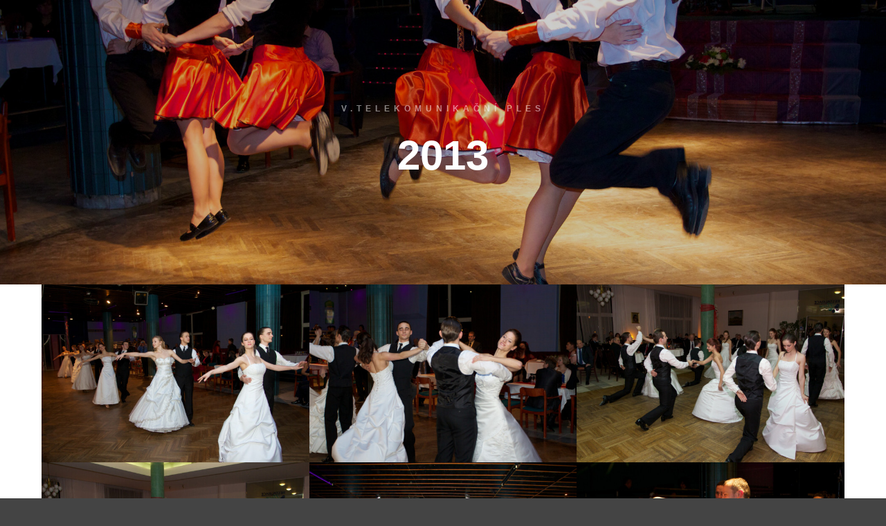

--- FILE ---
content_type: text/html; charset=UTF-8
request_url: https://www.telekomunikacniples.cz/work/2013/
body_size: 13673
content:
<!DOCTYPE html>
<!--[if IE 9]>    <html class="no-js lt-ie10" lang="cs"> <![endif]-->
<!--[if gt IE 9]><!--> <html class="no-js" lang="cs"> <!--<![endif]-->
<head>

<meta charset="UTF-8" />
<meta name="viewport" content="width=device-width,initial-scale=1" />
<meta http-equiv="X-UA-Compatible" content="IE=edge">
<link rel="profile" href="https://gmpg.org/xfn/11" />
<title>2013 &#8211; Telekomunikační ples</title>
<meta name='robots' content='max-image-preview:large' />
<link href='https://fonts.gstatic.com' crossorigin rel='preconnect' />
<link rel="alternate" type="application/rss+xml" title="Telekomunikační ples &raquo; RSS zdroj" href="https://www.telekomunikacniples.cz/feed/" />
<link rel="alternate" title="oEmbed (JSON)" type="application/json+oembed" href="https://www.telekomunikacniples.cz/wp-json/oembed/1.0/embed?url=https%3A%2F%2Fwww.telekomunikacniples.cz%2Fwork%2F2013%2F" />
<link rel="alternate" title="oEmbed (XML)" type="text/xml+oembed" href="https://www.telekomunikacniples.cz/wp-json/oembed/1.0/embed?url=https%3A%2F%2Fwww.telekomunikacniples.cz%2Fwork%2F2013%2F&#038;format=xml" />
<style id='wp-img-auto-sizes-contain-inline-css' type='text/css'>
img:is([sizes=auto i],[sizes^="auto," i]){contain-intrinsic-size:3000px 1500px}
/*# sourceURL=wp-img-auto-sizes-contain-inline-css */
</style>
<style id='wp-emoji-styles-inline-css' type='text/css'>

	img.wp-smiley, img.emoji {
		display: inline !important;
		border: none !important;
		box-shadow: none !important;
		height: 1em !important;
		width: 1em !important;
		margin: 0 0.07em !important;
		vertical-align: -0.1em !important;
		background: none !important;
		padding: 0 !important;
	}
/*# sourceURL=wp-emoji-styles-inline-css */
</style>
<link rel='stylesheet' id='wp-block-library-css' href='https://www.telekomunikacniples.cz/wp-includes/css/dist/block-library/style.min.css?ver=6.9' type='text/css' media='all' />
<style id='global-styles-inline-css' type='text/css'>
:root{--wp--preset--aspect-ratio--square: 1;--wp--preset--aspect-ratio--4-3: 4/3;--wp--preset--aspect-ratio--3-4: 3/4;--wp--preset--aspect-ratio--3-2: 3/2;--wp--preset--aspect-ratio--2-3: 2/3;--wp--preset--aspect-ratio--16-9: 16/9;--wp--preset--aspect-ratio--9-16: 9/16;--wp--preset--color--black: #000000;--wp--preset--color--cyan-bluish-gray: #abb8c3;--wp--preset--color--white: #ffffff;--wp--preset--color--pale-pink: #f78da7;--wp--preset--color--vivid-red: #cf2e2e;--wp--preset--color--luminous-vivid-orange: #ff6900;--wp--preset--color--luminous-vivid-amber: #fcb900;--wp--preset--color--light-green-cyan: #7bdcb5;--wp--preset--color--vivid-green-cyan: #00d084;--wp--preset--color--pale-cyan-blue: #8ed1fc;--wp--preset--color--vivid-cyan-blue: #0693e3;--wp--preset--color--vivid-purple: #9b51e0;--wp--preset--gradient--vivid-cyan-blue-to-vivid-purple: linear-gradient(135deg,rgb(6,147,227) 0%,rgb(155,81,224) 100%);--wp--preset--gradient--light-green-cyan-to-vivid-green-cyan: linear-gradient(135deg,rgb(122,220,180) 0%,rgb(0,208,130) 100%);--wp--preset--gradient--luminous-vivid-amber-to-luminous-vivid-orange: linear-gradient(135deg,rgb(252,185,0) 0%,rgb(255,105,0) 100%);--wp--preset--gradient--luminous-vivid-orange-to-vivid-red: linear-gradient(135deg,rgb(255,105,0) 0%,rgb(207,46,46) 100%);--wp--preset--gradient--very-light-gray-to-cyan-bluish-gray: linear-gradient(135deg,rgb(238,238,238) 0%,rgb(169,184,195) 100%);--wp--preset--gradient--cool-to-warm-spectrum: linear-gradient(135deg,rgb(74,234,220) 0%,rgb(151,120,209) 20%,rgb(207,42,186) 40%,rgb(238,44,130) 60%,rgb(251,105,98) 80%,rgb(254,248,76) 100%);--wp--preset--gradient--blush-light-purple: linear-gradient(135deg,rgb(255,206,236) 0%,rgb(152,150,240) 100%);--wp--preset--gradient--blush-bordeaux: linear-gradient(135deg,rgb(254,205,165) 0%,rgb(254,45,45) 50%,rgb(107,0,62) 100%);--wp--preset--gradient--luminous-dusk: linear-gradient(135deg,rgb(255,203,112) 0%,rgb(199,81,192) 50%,rgb(65,88,208) 100%);--wp--preset--gradient--pale-ocean: linear-gradient(135deg,rgb(255,245,203) 0%,rgb(182,227,212) 50%,rgb(51,167,181) 100%);--wp--preset--gradient--electric-grass: linear-gradient(135deg,rgb(202,248,128) 0%,rgb(113,206,126) 100%);--wp--preset--gradient--midnight: linear-gradient(135deg,rgb(2,3,129) 0%,rgb(40,116,252) 100%);--wp--preset--font-size--small: 13px;--wp--preset--font-size--medium: 20px;--wp--preset--font-size--large: 36px;--wp--preset--font-size--x-large: 42px;--wp--preset--spacing--20: 0.44rem;--wp--preset--spacing--30: 0.67rem;--wp--preset--spacing--40: 1rem;--wp--preset--spacing--50: 1.5rem;--wp--preset--spacing--60: 2.25rem;--wp--preset--spacing--70: 3.38rem;--wp--preset--spacing--80: 5.06rem;--wp--preset--shadow--natural: 6px 6px 9px rgba(0, 0, 0, 0.2);--wp--preset--shadow--deep: 12px 12px 50px rgba(0, 0, 0, 0.4);--wp--preset--shadow--sharp: 6px 6px 0px rgba(0, 0, 0, 0.2);--wp--preset--shadow--outlined: 6px 6px 0px -3px rgb(255, 255, 255), 6px 6px rgb(0, 0, 0);--wp--preset--shadow--crisp: 6px 6px 0px rgb(0, 0, 0);}:where(.is-layout-flex){gap: 0.5em;}:where(.is-layout-grid){gap: 0.5em;}body .is-layout-flex{display: flex;}.is-layout-flex{flex-wrap: wrap;align-items: center;}.is-layout-flex > :is(*, div){margin: 0;}body .is-layout-grid{display: grid;}.is-layout-grid > :is(*, div){margin: 0;}:where(.wp-block-columns.is-layout-flex){gap: 2em;}:where(.wp-block-columns.is-layout-grid){gap: 2em;}:where(.wp-block-post-template.is-layout-flex){gap: 1.25em;}:where(.wp-block-post-template.is-layout-grid){gap: 1.25em;}.has-black-color{color: var(--wp--preset--color--black) !important;}.has-cyan-bluish-gray-color{color: var(--wp--preset--color--cyan-bluish-gray) !important;}.has-white-color{color: var(--wp--preset--color--white) !important;}.has-pale-pink-color{color: var(--wp--preset--color--pale-pink) !important;}.has-vivid-red-color{color: var(--wp--preset--color--vivid-red) !important;}.has-luminous-vivid-orange-color{color: var(--wp--preset--color--luminous-vivid-orange) !important;}.has-luminous-vivid-amber-color{color: var(--wp--preset--color--luminous-vivid-amber) !important;}.has-light-green-cyan-color{color: var(--wp--preset--color--light-green-cyan) !important;}.has-vivid-green-cyan-color{color: var(--wp--preset--color--vivid-green-cyan) !important;}.has-pale-cyan-blue-color{color: var(--wp--preset--color--pale-cyan-blue) !important;}.has-vivid-cyan-blue-color{color: var(--wp--preset--color--vivid-cyan-blue) !important;}.has-vivid-purple-color{color: var(--wp--preset--color--vivid-purple) !important;}.has-black-background-color{background-color: var(--wp--preset--color--black) !important;}.has-cyan-bluish-gray-background-color{background-color: var(--wp--preset--color--cyan-bluish-gray) !important;}.has-white-background-color{background-color: var(--wp--preset--color--white) !important;}.has-pale-pink-background-color{background-color: var(--wp--preset--color--pale-pink) !important;}.has-vivid-red-background-color{background-color: var(--wp--preset--color--vivid-red) !important;}.has-luminous-vivid-orange-background-color{background-color: var(--wp--preset--color--luminous-vivid-orange) !important;}.has-luminous-vivid-amber-background-color{background-color: var(--wp--preset--color--luminous-vivid-amber) !important;}.has-light-green-cyan-background-color{background-color: var(--wp--preset--color--light-green-cyan) !important;}.has-vivid-green-cyan-background-color{background-color: var(--wp--preset--color--vivid-green-cyan) !important;}.has-pale-cyan-blue-background-color{background-color: var(--wp--preset--color--pale-cyan-blue) !important;}.has-vivid-cyan-blue-background-color{background-color: var(--wp--preset--color--vivid-cyan-blue) !important;}.has-vivid-purple-background-color{background-color: var(--wp--preset--color--vivid-purple) !important;}.has-black-border-color{border-color: var(--wp--preset--color--black) !important;}.has-cyan-bluish-gray-border-color{border-color: var(--wp--preset--color--cyan-bluish-gray) !important;}.has-white-border-color{border-color: var(--wp--preset--color--white) !important;}.has-pale-pink-border-color{border-color: var(--wp--preset--color--pale-pink) !important;}.has-vivid-red-border-color{border-color: var(--wp--preset--color--vivid-red) !important;}.has-luminous-vivid-orange-border-color{border-color: var(--wp--preset--color--luminous-vivid-orange) !important;}.has-luminous-vivid-amber-border-color{border-color: var(--wp--preset--color--luminous-vivid-amber) !important;}.has-light-green-cyan-border-color{border-color: var(--wp--preset--color--light-green-cyan) !important;}.has-vivid-green-cyan-border-color{border-color: var(--wp--preset--color--vivid-green-cyan) !important;}.has-pale-cyan-blue-border-color{border-color: var(--wp--preset--color--pale-cyan-blue) !important;}.has-vivid-cyan-blue-border-color{border-color: var(--wp--preset--color--vivid-cyan-blue) !important;}.has-vivid-purple-border-color{border-color: var(--wp--preset--color--vivid-purple) !important;}.has-vivid-cyan-blue-to-vivid-purple-gradient-background{background: var(--wp--preset--gradient--vivid-cyan-blue-to-vivid-purple) !important;}.has-light-green-cyan-to-vivid-green-cyan-gradient-background{background: var(--wp--preset--gradient--light-green-cyan-to-vivid-green-cyan) !important;}.has-luminous-vivid-amber-to-luminous-vivid-orange-gradient-background{background: var(--wp--preset--gradient--luminous-vivid-amber-to-luminous-vivid-orange) !important;}.has-luminous-vivid-orange-to-vivid-red-gradient-background{background: var(--wp--preset--gradient--luminous-vivid-orange-to-vivid-red) !important;}.has-very-light-gray-to-cyan-bluish-gray-gradient-background{background: var(--wp--preset--gradient--very-light-gray-to-cyan-bluish-gray) !important;}.has-cool-to-warm-spectrum-gradient-background{background: var(--wp--preset--gradient--cool-to-warm-spectrum) !important;}.has-blush-light-purple-gradient-background{background: var(--wp--preset--gradient--blush-light-purple) !important;}.has-blush-bordeaux-gradient-background{background: var(--wp--preset--gradient--blush-bordeaux) !important;}.has-luminous-dusk-gradient-background{background: var(--wp--preset--gradient--luminous-dusk) !important;}.has-pale-ocean-gradient-background{background: var(--wp--preset--gradient--pale-ocean) !important;}.has-electric-grass-gradient-background{background: var(--wp--preset--gradient--electric-grass) !important;}.has-midnight-gradient-background{background: var(--wp--preset--gradient--midnight) !important;}.has-small-font-size{font-size: var(--wp--preset--font-size--small) !important;}.has-medium-font-size{font-size: var(--wp--preset--font-size--medium) !important;}.has-large-font-size{font-size: var(--wp--preset--font-size--large) !important;}.has-x-large-font-size{font-size: var(--wp--preset--font-size--x-large) !important;}
/*# sourceURL=global-styles-inline-css */
</style>

<style id='classic-theme-styles-inline-css' type='text/css'>
/*! This file is auto-generated */
.wp-block-button__link{color:#fff;background-color:#32373c;border-radius:9999px;box-shadow:none;text-decoration:none;padding:calc(.667em + 2px) calc(1.333em + 2px);font-size:1.125em}.wp-block-file__button{background:#32373c;color:#fff;text-decoration:none}
/*# sourceURL=/wp-includes/css/classic-themes.min.css */
</style>
<link rel='stylesheet' id='jquery-lightgallery-css' href='https://www.telekomunikacniples.cz/wp-content/themes/rife-free/js/light-gallery/css/lightgallery.min.css?ver=1.9.0' type='text/css' media='all' />
<link rel='stylesheet' id='font-awesome-css' href='https://www.telekomunikacniples.cz/wp-content/plugins/elementor/assets/lib/font-awesome/css/font-awesome.min.css?ver=4.7.0' type='text/css' media='all' />
<link rel='stylesheet' id='a13-icomoon-css' href='https://www.telekomunikacniples.cz/wp-content/themes/rife-free/css/icomoon.css?ver=2.4.15' type='text/css' media='all' />
<link rel='stylesheet' id='a13-main-style-css' href='https://www.telekomunikacniples.cz/wp-content/themes/rife-free/style.css?ver=2.4.15' type='text/css' media='all' />
<link rel='stylesheet' id='a13-user-css-css' href='https://www.telekomunikacniples.cz/wp-content/uploads/apollo13_framework_files/css/user.css?ver=2.4.15_1670424125' type='text/css' media='all' />
<style id='a13-user-css-inline-css' type='text/css'>
 .single-work .title-bar.outside{background-image:url(https://www.telekomunikacniples.cz/wp-content/uploads/2022/12/IMG_036-1.jpg)}
.single-work .a13-main-slider{margin-top:0;margin-bottom:0}.a13-main-slider .slider-slides > li{}
/*# sourceURL=a13-user-css-inline-css */
</style>
<link rel='stylesheet' id='font-awesome-5-all-css' href='https://www.telekomunikacniples.cz/wp-content/plugins/elementor/assets/lib/font-awesome/css/all.min.css?ver=3.9.0' type='text/css' media='all' />
<link rel='stylesheet' id='font-awesome-4-shim-css' href='https://www.telekomunikacniples.cz/wp-content/plugins/elementor/assets/lib/font-awesome/css/v4-shims.min.css?ver=3.9.0' type='text/css' media='all' />
<script type="text/javascript" src="https://www.telekomunikacniples.cz/wp-includes/js/jquery/jquery.min.js?ver=3.7.1" id="jquery-core-js"></script>
<script type="text/javascript" src="https://www.telekomunikacniples.cz/wp-includes/js/jquery/jquery-migrate.min.js?ver=3.4.1" id="jquery-migrate-js"></script>
<script type="text/javascript" src="https://www.telekomunikacniples.cz/wp-content/plugins/elementor/assets/lib/font-awesome/js/v4-shims.min.js?ver=3.9.0" id="font-awesome-4-shim-js"></script>
<link rel="https://api.w.org/" href="https://www.telekomunikacniples.cz/wp-json/" /><link rel="alternate" title="JSON" type="application/json" href="https://www.telekomunikacniples.cz/wp-json/wp/v2/work/12373" /><link rel="EditURI" type="application/rsd+xml" title="RSD" href="https://www.telekomunikacniples.cz/xmlrpc.php?rsd" />
<meta name="generator" content="WordPress 6.9" />
<link rel="canonical" href="https://www.telekomunikacniples.cz/work/2013/" />
<link rel='shortlink' href='https://www.telekomunikacniples.cz/?p=12373' />
<script type="text/javascript">
// <![CDATA[
(function(){
    var docElement = document.documentElement,
        className = docElement.className;
    // Change `no-js` to `js`
    var reJS = new RegExp('(^|\\s)no-js( |\\s|$)');
    //space as literal in second capturing group cause there is strange situation when \s is not catched on load when other plugins add their own classes
    className = className.replace(reJS, '$1js$2');
    docElement.className = className;
})();
// ]]>
</script><script type="text/javascript">
// <![CDATA[
WebFontConfig = {
    google: {"families":["Montserrat:400,500,700,800:latin-ext","Montserrat:400,500,700,800:latin-ext","Montserrat:400,500,700,800:latin-ext"]},
    active: function () {
        //tell listeners that fonts are loaded
        if (window.jQuery) {
            jQuery(document.body).trigger('webfontsloaded');
        }
    }
};
(function (d) {
    var wf = d.createElement('script'), s = d.scripts[0];
    wf.src = 'https://www.telekomunikacniples.cz/wp-content/themes/rife-free/js/webfontloader.min.js';
    wf.type = 'text/javascript';
    wf.async = 'true';
    s.parentNode.insertBefore(wf, s);
})(document);
// ]]>
</script>		<style type="text/css" id="wp-custom-css">
			.variant-overlay .texts_group {
opacity: .75;
}		</style>
		<style id='a13-bricks-gallery-12373-inline-css' type='text/css'>
.bricks-gallery-12373{max-width:1920px}.bricks-gallery-12373.album-content-on-the-left .a13-bricks-items{margin-right:-0;margin-left:460px}.rtl .bricks-gallery-12373.album-content-on-the-left .a13-bricks-items{margin-right:0;margin-left:calc(460px - 0)}.bricks-gallery-12373 .layout-masonry .archive-item{margin-bottom:0}.bricks-gallery-12373.album-content-off .a13-bricks-items{margin-right:-0}.rtl .bricks-gallery-12373.album-content-off .a13-bricks-items{margin-right:0;margin-left:-0}.bricks-gallery-12373.bricks-columns-6 .archive-item,.bricks-gallery-12373.bricks-columns-6 .grid-master{width:16.6666666%;width:calc(16.6666666% - 0)}.bricks-gallery-12373.bricks-columns-6 .archive-item.w2{width:33.3333333%;width:calc(33.3333333% - 0)}.bricks-gallery-12373.bricks-columns-6 .archive-item.w3{width:50%;width:calc(50% - 0)}.bricks-gallery-12373.bricks-columns-6 .archive-item.w4{width:66.6666666%;width:calc(66.6666666% - 0)}.bricks-gallery-12373.bricks-columns-6 .archive-item.w5{width:83.3333333%;width:calc(83.3333333% - 0)}.bricks-gallery-12373.bricks-columns-5 .archive-item,.bricks-gallery-12373.bricks-columns-5 .grid-master{width:20%;width:calc(20% - 0)}.bricks-gallery-12373.bricks-columns-5 .archive-item.w2{width:40%;width:calc(40% - 0)}.bricks-gallery-12373.bricks-columns-5 .archive-item.w3{width:60%;width:calc(60% - 0)}.bricks-gallery-12373.bricks-columns-5 .archive-item.w4{width:80%;width:calc(80% - 0)}.bricks-gallery-12373.bricks-columns-4 .archive-item,.bricks-gallery-12373.bricks-columns-4 .grid-master{width:25%;width:calc(25% - 0)}.bricks-gallery-12373.bricks-columns-4 .archive-item.w2{width:50%;width:calc(50% - 0)}.bricks-gallery-12373.bricks-columns-4 .archive-item.w3{width:75%;width:calc(75% - 0)}.bricks-gallery-12373.bricks-columns-3 .archive-item,.bricks-gallery-12373.bricks-columns-3 .grid-master{width:33.3333333%;width:calc(33.3333333% - 0)}.bricks-gallery-12373.bricks-columns-3 .archive-item.w2{width:66.6666666%;width:calc(66.6666666% - 0)}.bricks-gallery-12373.bricks-columns-2 .archive-item,.bricks-gallery-12373.bricks-columns-2 .grid-master{width:50%;width:calc(50% - 0)}.bricks-gallery-12373.bricks-columns-1 .grid-master,.bricks-gallery-12373.bricks-columns-1 .archive-item,.bricks-gallery-12373.bricks-columns-2 .archive-item.w2,.bricks-gallery-12373.bricks-columns-3 .archive-item.w3,.bricks-gallery-12373.bricks-columns-4 .archive-item.w4,.bricks-gallery-12373.bricks-columns-5 .archive-item.w5,.bricks-gallery-12373.bricks-columns-6 .archive-item.w6{width:100%;width:calc(100% - 0)}@media only screen and (max-width:1279px){.layout-fluid .bricks-gallery-12373.bricks-columns-6 .grid-master,.layout-fluid .bricks-gallery-12373.bricks-columns-6 .archive-item,.layout-fluid .bricks-gallery-12373.bricks-columns-6 .archive-item.w2,.layout-fluid .bricks-gallery-12373.bricks-columns-5 .grid-master,.layout-fluid .bricks-gallery-12373.bricks-columns-5 .archive-item,.layout-fluid .bricks-gallery-12373.bricks-columns-5 .archive-item.w2,.layout-fluid .bricks-gallery-12373.bricks-columns-4 .grid-master,.layout-fluid .bricks-gallery-12373.bricks-columns-4 .archive-item{width:33.3333333%;width:calc(33.3333333% - 0)}.layout-fluid .bricks-gallery-12373.bricks-columns-6 .archive-item.w3,.layout-fluid .bricks-gallery-12373.bricks-columns-6 .archive-item.w4,.layout-fluid .bricks-gallery-12373.bricks-columns-5 .archive-item.w3,.layout-fluid .bricks-gallery-12373.bricks-columns-4 .archive-item.w2{width:66.6666666%;width:calc(66.6666666% - 0)}.layout-fluid .bricks-gallery-12373.bricks-columns-6 .archive-item.w5,.layout-fluid .bricks-gallery-12373.bricks-columns-5 .archive-item.w4,.layout-fluid .bricks-gallery-12373.bricks-columns-4 .archive-item.w3{width:100%;width:calc(100% - 0)}}@media only screen and (max-width:1080px){.layout-fixed.layout-no-edge .bricks-gallery-12373.bricks-columns-6 .archive-item,.layout-fixed.layout-no-edge .bricks-gallery-12373.bricks-columns-6 .archive-item.w2,.layout-fixed.layout-no-edge .bricks-gallery-12373.bricks-columns-5 .grid-master,.layout-fixed.layout-no-edge .bricks-gallery-12373.bricks-columns-5 .archive-item,.layout-fixed.layout-no-edge .bricks-gallery-12373.bricks-columns-5 .archive-item.w2,.layout-fixed.layout-no-edge .bricks-gallery-12373.bricks-columns-4 .grid-master,.layout-fixed.layout-no-edge .bricks-gallery-12373.bricks-columns-4 .archive-item{width:33.3333333%;width:calc(33.3333333% - 0)}.layout-fixed.layout-no-edge .bricks-gallery-12373.bricks-columns-6 .archive-item.w3,.layout-fixed.layout-no-edge .bricks-gallery-12373.bricks-columns-6 .archive-item.w4,.layout-fixed.layout-no-edge .bricks-gallery-12373.bricks-columns-5 .archive-item.w3,.layout-fixed.layout-no-edge .bricks-gallery-12373.bricks-columns-4 .archive-item.w2{width:66.6666666%;width:calc(66.6666666% - 0)}.layout-fixed.layout-no-edge .bricks-gallery-12373.bricks-columns-6 .archive-item.w5,.layout-fixed.layout-no-edge .bricks-gallery-12373.bricks-columns-5 .archive-item.w4,.layout-fixed.layout-no-edge .bricks-gallery-12373.bricks-columns-4 .archive-item.w3{width:100%;width:calc(100% - 0)}}@media only screen and (max-width:1024px){.bricks-gallery-12373.album-content-on-the-left .a13-bricks-items{margin-left:0}.rtl .bricks-gallery-12373.album-content-on-the-left .a13-bricks-items{margin-left:-0}}@media only screen and (max-width:800px){.layout-fluid .bricks-gallery-12373.bricks-columns-6 .grid-master,.layout-fluid .bricks-gallery-12373.bricks-columns-6 .archive-item,.layout-fluid .bricks-gallery-12373.bricks-columns-6 .archive-item.w2,.layout-fluid .bricks-gallery-12373.bricks-columns-6 .archive-item.w3,.layout-fluid .bricks-gallery-12373.bricks-columns-6 .archive-item.w4,.layout-fluid .bricks-gallery-12373.bricks-columns-5 .grid-master,.layout-fluid .bricks-gallery-12373.bricks-columns-5 .archive-item,.layout-fluid .bricks-gallery-12373.bricks-columns-5 .archive-item.w2,.layout-fluid .bricks-gallery-12373.bricks-columns-5 .archive-item.w3,.layout-fluid .bricks-gallery-12373.bricks-columns-4 .grid-master,.layout-fluid .bricks-gallery-12373.bricks-columns-4 .archive-item,.layout-fluid .bricks-gallery-12373.bricks-columns-4 .archive-item.w2,.layout-fluid .bricks-gallery-12373.bricks-columns-3 .grid-master,.layout-fluid .bricks-gallery-12373.bricks-columns-3 .archive-item{width:50%;width:calc(50% - 0)}.layout-fluid .bricks-gallery-12373.bricks-columns-4 .archive-item.w3,.layout-fluid .bricks-gallery-12373.bricks-columns-3 .archive-item.w2{width:100%;width:calc(100% - 0)}.layout-fixed.layout-no-edge .bricks-gallery-12373.bricks-columns-6 .grid-master,.layout-fixed.layout-no-edge .bricks-gallery-12373.bricks-columns-6 .archive-item,.layout-fixed.layout-no-edge .bricks-gallery-12373.bricks-columns-6 .archive-item.w2,.layout-fixed.layout-no-edge .bricks-gallery-12373.bricks-columns-6 .archive-item.w3,.layout-fixed.layout-no-edge .bricks-gallery-12373.bricks-columns-6 .archive-item.w4,.layout-fixed.layout-no-edge .bricks-gallery-12373.bricks-columns-5 .grid-master,.layout-fixed.layout-no-edge .bricks-gallery-12373.bricks-columns-5 .archive-item,.layout-fixed.layout-no-edge .bricks-gallery-12373.bricks-columns-5 .archive-item.w2,.layout-fixed.layout-no-edge .bricks-gallery-12373.bricks-columns-5 .archive-item.w3,.layout-fixed.layout-no-edge .bricks-gallery-12373.bricks-columns-4 .grid-master,.layout-fixed.layout-no-edge .bricks-gallery-12373.bricks-columns-4 .archive-item,.layout-fixed.layout-no-edge .bricks-gallery-12373.bricks-columns-4 .archive-item.w2,.layout-fixed.layout-no-edge .bricks-gallery-12373.bricks-columns-3 .grid-master,.layout-fixed.layout-no-edge .bricks-gallery-12373.bricks-columns-3 .archive-item{width:50%;width:calc(50% - 0)}.layout-fixed.layout-no-edge .bricks-gallery-12373.bricks-columns-4 .archive-item.w3,.layout-fixed.layout-no-edge .bricks-gallery-12373.bricks-columns-3 .archive-item.w2{width:100%;width:calc(100% - 0)}}@media only screen and (max-width:700px){#mid .bricks-gallery-12373.bricks-columns-6 .grid-master,#mid .bricks-gallery-12373.bricks-columns-6 .archive-item,#mid .bricks-gallery-12373.bricks-columns-6 .archive-item.w2,#mid .bricks-gallery-12373.bricks-columns-6 .archive-item.w3,#mid .bricks-gallery-12373.bricks-columns-6 .archive-item.w4,#mid .bricks-gallery-12373.bricks-columns-5 .grid-master,#mid .bricks-gallery-12373.bricks-columns-5 .archive-item,#mid .bricks-gallery-12373.bricks-columns-5 .archive-item.w2,#mid .bricks-gallery-12373.bricks-columns-5 .archive-item.w3,#mid .bricks-gallery-12373.bricks-columns-4 .grid-master,#mid .bricks-gallery-12373.bricks-columns-4 .archive-item,#mid .bricks-gallery-12373.bricks-columns-4 .archive-item.w2,#mid .bricks-gallery-12373.bricks-columns-3 .grid-master,#mid .bricks-gallery-12373.bricks-columns-3 .archive-item{width:50%;width:calc(50% - 0)}#mid .bricks-gallery-12373.bricks-columns-6 .archive-item.w5,#mid .bricks-gallery-12373.bricks-columns-5 .archive-item.w4,#mid .bricks-gallery-12373.bricks-columns-4 .archive-item.w3,#mid .bricks-gallery-12373.bricks-columns-3 .archive-item.w2{width:100%;width:calc(100% - 0)}}@media only screen and (max-width:480px){.a13-bricks-items{margin-right:0 !important;margin-left:0 !important}#mid .bricks-gallery-12373.bricks-columns-6 .grid-master,#mid .bricks-gallery-12373.bricks-columns-6 .archive-item,#mid .bricks-gallery-12373.bricks-columns-6 .archive-item.w2,#mid .bricks-gallery-12373.bricks-columns-6 .archive-item.w3,#mid .bricks-gallery-12373.bricks-columns-6 .archive-item.w4,#mid .bricks-gallery-12373.bricks-columns-6 .archive-item.w5,#mid .bricks-gallery-12373.bricks-columns-6 .archive-item.w6,#mid .bricks-gallery-12373.bricks-columns-5 .grid-master,#mid .bricks-gallery-12373.bricks-columns-5 .archive-item,#mid .bricks-gallery-12373.bricks-columns-5 .archive-item.w2,#mid .bricks-gallery-12373.bricks-columns-5 .archive-item.w3,#mid .bricks-gallery-12373.bricks-columns-5 .archive-item.w4,#mid .bricks-gallery-12373.bricks-columns-5 .archive-item.w5,#mid .bricks-gallery-12373.bricks-columns-4 .grid-master,#mid .bricks-gallery-12373.bricks-columns-4 .archive-item,#mid .bricks-gallery-12373.bricks-columns-4 .archive-item.w2,#mid .bricks-gallery-12373.bricks-columns-4 .archive-item.w3,#mid .bricks-gallery-12373.bricks-columns-4 .archive-item.w4,#mid .bricks-gallery-12373.bricks-columns-3 .grid-master,#mid .bricks-gallery-12373.bricks-columns-3 .archive-item,#mid .bricks-gallery-12373.bricks-columns-3 .archive-item.w2,#mid .bricks-gallery-12373.bricks-columns-3 .archive-item.w3,#mid .bricks-gallery-12373.bricks-columns-2 .grid-master,#mid .bricks-gallery-12373.bricks-columns-2 .archive-item,#mid .bricks-gallery-12373.bricks-columns-2 .archive-item.w2,#mid .bricks-gallery-12373.bricks-columns-1 .grid-master,#mid .bricks-gallery-12373.bricks-columns-1 .archive-item{width:100%}}
/*# sourceURL=a13-bricks-gallery-12373-inline-css */
</style>
</head>

<body id="top" class="wp-singular work-template-default single single-work postid-12373 wp-theme-rife-free side-menu-eff-7 header-horizontal site-layout-full single-work-bricks elementor-default elementor-kit-12124" itemtype="https://schema.org/WebPage" itemscope>
<div class="whole-layout">
<div id="preloader" class="flash onReady">
    <div class="preload-content">
        <div class="preloader-animation">				<div class="pace-progress"><div class="pace-progress-inner"></div ></div>
		        <div class="pace-activity"></div>
				</div>
        <a class="skip-preloader a13icon-cross" href="#"></a>
    </div>
</div>
                <div class="page-background to-move"></div>
            <div id="mid" class="to-move layout-full_fixed layout-no-edge layout-fixed no-sidebars"><header class="title-bar a13-parallax subtitle outside title_bar_variant_centered title_bar_width_full has-effect" data-a13-parallax-type="tb" data-a13-parallax-speed="0.8"><div class="overlay-color"><div class="in"><div class="titles"><h2>V.Telekomunikační ples</h2><h1 class="page-title entry-title" itemprop="headline">2013</h1></div></div></div></header>	<article id="content" class="clearfix" itemtype="https://schema.org/CreativeWork" itemscope>
        <div class="content-limiter">
            <div id="col-mask">
                <div class="content-box">


	
			    <div class="bricks-frame gallery-frame bricks-gallery-12373 variant-overlay bricks-columns-3 album-content-off single-work-gallery work-content-off title-bottom title-center hover-effect-cross cover-hover texts-hover">
				    <ul class="gallery-media-collection screen-reader-text">
				<li class="gallery-item type-image subtype-jpeg" data-id="12783" data-ratio_x="1" data-bg_color="" data-alt_attr="" data-main-image="https://www.telekomunikacniples.cz/wp-content/uploads/2022/12/IMG_004-1.jpg" data-brick_image="https://www.telekomunikacniples.cz/wp-content/uploads/apollo13_images/IMG_004-1-7bphhkb0d5d8xf303naeetbalggvs1els2.jpg" data-thumb="https://www.telekomunikacniples.cz/wp-content/uploads/2022/12/IMG_004-1-150x150.jpg" data-link_target="0">
		<a class="item__link" href="https://www.telekomunikacniples.cz/wp-content/uploads/2022/12/IMG_004-1.jpg">IMG_004</a>
			</li>
	<li class="gallery-item type-image subtype-jpeg" data-id="12784" data-ratio_x="1" data-bg_color="" data-alt_attr="" data-main-image="https://www.telekomunikacniples.cz/wp-content/uploads/2022/12/IMG_003-1.jpg" data-brick_image="https://www.telekomunikacniples.cz/wp-content/uploads/apollo13_images/IMG_003-1-7bphhkb0d5d8xf303naeetbalggvs1els2.jpg" data-thumb="https://www.telekomunikacniples.cz/wp-content/uploads/2022/12/IMG_003-1-150x150.jpg" data-link_target="0">
		<a class="item__link" href="https://www.telekomunikacniples.cz/wp-content/uploads/2022/12/IMG_003-1.jpg">IMG_003</a>
			</li>
	<li class="gallery-item type-image subtype-jpeg" data-id="12785" data-ratio_x="1" data-bg_color="" data-alt_attr="" data-main-image="https://www.telekomunikacniples.cz/wp-content/uploads/2022/12/IMG_002-1.jpg" data-brick_image="https://www.telekomunikacniples.cz/wp-content/uploads/apollo13_images/IMG_002-1-7bphhkb0d5d8xf303naeetbalggvs1els2.jpg" data-thumb="https://www.telekomunikacniples.cz/wp-content/uploads/2022/12/IMG_002-1-150x150.jpg" data-link_target="0">
		<a class="item__link" href="https://www.telekomunikacniples.cz/wp-content/uploads/2022/12/IMG_002-1.jpg">IMG_002</a>
			</li>
	<li class="gallery-item type-image subtype-jpeg" data-id="12786" data-ratio_x="1" data-bg_color="" data-alt_attr="" data-main-image="https://www.telekomunikacniples.cz/wp-content/uploads/2022/12/IMG_001-1.jpg" data-brick_image="https://www.telekomunikacniples.cz/wp-content/uploads/apollo13_images/IMG_001-1-7bphhkb0d5d8xf303naeetbalggvs1els2.jpg" data-thumb="https://www.telekomunikacniples.cz/wp-content/uploads/2022/12/IMG_001-1-150x150.jpg" data-link_target="0">
		<a class="item__link" href="https://www.telekomunikacniples.cz/wp-content/uploads/2022/12/IMG_001-1.jpg">IMG_001</a>
			</li>
	<li class="gallery-item type-image subtype-jpeg" data-id="12737" data-ratio_x="1" data-bg_color="" data-alt_attr="" data-main-image="https://www.telekomunikacniples.cz/wp-content/uploads/2022/12/IMG_050-1.jpg" data-brick_image="https://www.telekomunikacniples.cz/wp-content/uploads/apollo13_images/IMG_050-1-7bphh4e8haxaj4f1m2ji7ij3l42xuarute.jpg" data-thumb="https://www.telekomunikacniples.cz/wp-content/uploads/2022/12/IMG_050-1-150x150.jpg" data-link_target="0">
		<a class="item__link" href="https://www.telekomunikacniples.cz/wp-content/uploads/2022/12/IMG_050-1.jpg">IMG_050</a>
			</li>
	<li class="gallery-item type-image subtype-jpeg" data-id="12738" data-ratio_x="1" data-bg_color="" data-alt_attr="" data-main-image="https://www.telekomunikacniples.cz/wp-content/uploads/2022/12/IMG_049-1.jpg" data-brick_image="https://www.telekomunikacniples.cz/wp-content/uploads/apollo13_images/IMG_049-1-7bphh4e8haxaj4f1m2ji7ij3l42xuarute.jpg" data-thumb="https://www.telekomunikacniples.cz/wp-content/uploads/2022/12/IMG_049-1-150x150.jpg" data-link_target="0">
		<a class="item__link" href="https://www.telekomunikacniples.cz/wp-content/uploads/2022/12/IMG_049-1.jpg">IMG_049</a>
			</li>
	<li class="gallery-item type-image subtype-jpeg" data-id="12739" data-ratio_x="1" data-bg_color="" data-alt_attr="" data-main-image="https://www.telekomunikacniples.cz/wp-content/uploads/2022/12/IMG_048-1.jpg" data-brick_image="https://www.telekomunikacniples.cz/wp-content/uploads/apollo13_images/IMG_048-1-7bphh4e8haxaj4f1m2ji7ij3l42xuarute.jpg" data-thumb="https://www.telekomunikacniples.cz/wp-content/uploads/2022/12/IMG_048-1-150x150.jpg" data-link_target="0">
		<a class="item__link" href="https://www.telekomunikacniples.cz/wp-content/uploads/2022/12/IMG_048-1.jpg">IMG_048</a>
			</li>
	<li class="gallery-item type-image subtype-jpeg" data-id="12740" data-ratio_x="1" data-bg_color="" data-alt_attr="" data-main-image="https://www.telekomunikacniples.cz/wp-content/uploads/2022/12/IMG_047-1.jpg" data-brick_image="https://www.telekomunikacniples.cz/wp-content/uploads/apollo13_images/IMG_047-1-7bphh4e8haxaj4f1m2ji7ij3l42xuarute.jpg" data-thumb="https://www.telekomunikacniples.cz/wp-content/uploads/2022/12/IMG_047-1-150x150.jpg" data-link_target="0">
		<a class="item__link" href="https://www.telekomunikacniples.cz/wp-content/uploads/2022/12/IMG_047-1.jpg">IMG_047</a>
			</li>
	<li class="gallery-item type-image subtype-jpeg" data-id="12741" data-ratio_x="1" data-bg_color="" data-alt_attr="" data-main-image="https://www.telekomunikacniples.cz/wp-content/uploads/2022/12/IMG_046-1.jpg" data-brick_image="https://www.telekomunikacniples.cz/wp-content/uploads/apollo13_images/IMG_046-1-7bphh4e8haxaj4f1m2ji7ij3l42xuarute.jpg" data-thumb="https://www.telekomunikacniples.cz/wp-content/uploads/2022/12/IMG_046-1-150x150.jpg" data-link_target="0">
		<a class="item__link" href="https://www.telekomunikacniples.cz/wp-content/uploads/2022/12/IMG_046-1.jpg">IMG_046</a>
			</li>
	<li class="gallery-item type-image subtype-jpeg" data-id="12742" data-ratio_x="1" data-bg_color="" data-alt_attr="" data-main-image="https://www.telekomunikacniples.cz/wp-content/uploads/2022/12/IMG_045-1.jpg" data-brick_image="https://www.telekomunikacniples.cz/wp-content/uploads/apollo13_images/IMG_045-1-7bphh4e8haxaj4f1m2ji7ij3l42xuarute.jpg" data-thumb="https://www.telekomunikacniples.cz/wp-content/uploads/2022/12/IMG_045-1-150x150.jpg" data-link_target="0">
		<a class="item__link" href="https://www.telekomunikacniples.cz/wp-content/uploads/2022/12/IMG_045-1.jpg">IMG_045</a>
			</li>
	<li class="gallery-item type-image subtype-jpeg" data-id="12743" data-ratio_x="1" data-bg_color="" data-alt_attr="" data-main-image="https://www.telekomunikacniples.cz/wp-content/uploads/2022/12/IMG_044-1.jpg" data-brick_image="https://www.telekomunikacniples.cz/wp-content/uploads/apollo13_images/IMG_044-1-7bphh4e8haxaj4f1m2ji7ij3l42xuarute.jpg" data-thumb="https://www.telekomunikacniples.cz/wp-content/uploads/2022/12/IMG_044-1-150x150.jpg" data-link_target="0">
		<a class="item__link" href="https://www.telekomunikacniples.cz/wp-content/uploads/2022/12/IMG_044-1.jpg">IMG_044</a>
			</li>
	<li class="gallery-item type-image subtype-jpeg" data-id="12744" data-ratio_x="1" data-bg_color="" data-alt_attr="" data-main-image="https://www.telekomunikacniples.cz/wp-content/uploads/2022/12/IMG_043-1.jpg" data-brick_image="https://www.telekomunikacniples.cz/wp-content/uploads/apollo13_images/IMG_043-1-7bphh4e8haxaj4f1m2ji7ij3l42xuarute.jpg" data-thumb="https://www.telekomunikacniples.cz/wp-content/uploads/2022/12/IMG_043-1-150x150.jpg" data-link_target="0">
		<a class="item__link" href="https://www.telekomunikacniples.cz/wp-content/uploads/2022/12/IMG_043-1.jpg">IMG_043</a>
			</li>
	<li class="gallery-item type-image subtype-jpeg" data-id="12745" data-ratio_x="1" data-bg_color="" data-alt_attr="" data-main-image="https://www.telekomunikacniples.cz/wp-content/uploads/2022/12/IMG_042-1.jpg" data-brick_image="https://www.telekomunikacniples.cz/wp-content/uploads/apollo13_images/IMG_042-1-7bphh4e8haxaj4f1m2ji7ij3l42xuarute.jpg" data-thumb="https://www.telekomunikacniples.cz/wp-content/uploads/2022/12/IMG_042-1-150x150.jpg" data-link_target="0">
		<a class="item__link" href="https://www.telekomunikacniples.cz/wp-content/uploads/2022/12/IMG_042-1.jpg">IMG_042</a>
			</li>
	<li class="gallery-item type-image subtype-jpeg" data-id="12746" data-ratio_x="1" data-bg_color="" data-alt_attr="" data-main-image="https://www.telekomunikacniples.cz/wp-content/uploads/2022/12/IMG_041-1.jpg" data-brick_image="https://www.telekomunikacniples.cz/wp-content/uploads/apollo13_images/IMG_041-1-7bphh4e8haxaj4f1m2ji7ij3l42xuarute.jpg" data-thumb="https://www.telekomunikacniples.cz/wp-content/uploads/2022/12/IMG_041-1-150x150.jpg" data-link_target="0">
		<a class="item__link" href="https://www.telekomunikacniples.cz/wp-content/uploads/2022/12/IMG_041-1.jpg">IMG_041</a>
			</li>
	<li class="gallery-item type-image subtype-jpeg" data-id="12747" data-ratio_x="1" data-bg_color="" data-alt_attr="" data-main-image="https://www.telekomunikacniples.cz/wp-content/uploads/2022/12/IMG_040-1.jpg" data-brick_image="https://www.telekomunikacniples.cz/wp-content/uploads/apollo13_images/IMG_040-1-7bphh4e8haxaj4f1m2ji7ij3l42xuarute.jpg" data-thumb="https://www.telekomunikacniples.cz/wp-content/uploads/2022/12/IMG_040-1-150x150.jpg" data-link_target="0">
		<a class="item__link" href="https://www.telekomunikacniples.cz/wp-content/uploads/2022/12/IMG_040-1.jpg">IMG_040</a>
			</li>
	<li class="gallery-item type-image subtype-jpeg" data-id="12748" data-ratio_x="1" data-bg_color="" data-alt_attr="" data-main-image="https://www.telekomunikacniples.cz/wp-content/uploads/2022/12/IMG_039-1.jpg" data-brick_image="https://www.telekomunikacniples.cz/wp-content/uploads/apollo13_images/IMG_039-1-7bphh4e8haxaj4f1m2ji7ij3l42xuarute.jpg" data-thumb="https://www.telekomunikacniples.cz/wp-content/uploads/2022/12/IMG_039-1-150x150.jpg" data-link_target="0">
		<a class="item__link" href="https://www.telekomunikacniples.cz/wp-content/uploads/2022/12/IMG_039-1.jpg">IMG_039</a>
			</li>
	<li class="gallery-item type-image subtype-jpeg" data-id="12749" data-ratio_x="1" data-bg_color="" data-alt_attr="" data-main-image="https://www.telekomunikacniples.cz/wp-content/uploads/2022/12/IMG_038-1.jpg" data-brick_image="https://www.telekomunikacniples.cz/wp-content/uploads/apollo13_images/IMG_038-1-7bphh4e8haxaj4f1m2ji7ij3l42xuarute.jpg" data-thumb="https://www.telekomunikacniples.cz/wp-content/uploads/2022/12/IMG_038-1-150x150.jpg" data-link_target="0">
		<a class="item__link" href="https://www.telekomunikacniples.cz/wp-content/uploads/2022/12/IMG_038-1.jpg">IMG_038</a>
			</li>
	<li class="gallery-item type-image subtype-jpeg" data-id="12750" data-ratio_x="1" data-bg_color="" data-alt_attr="" data-main-image="https://www.telekomunikacniples.cz/wp-content/uploads/2022/12/IMG_037-1.jpg" data-brick_image="https://www.telekomunikacniples.cz/wp-content/uploads/apollo13_images/IMG_037-1-7bphhkb0d5d8xf303naeetbalggvs1els2.jpg" data-thumb="https://www.telekomunikacniples.cz/wp-content/uploads/2022/12/IMG_037-1-150x150.jpg" data-link_target="0">
		<a class="item__link" href="https://www.telekomunikacniples.cz/wp-content/uploads/2022/12/IMG_037-1.jpg">IMG_037</a>
			</li>
	<li class="gallery-item type-image subtype-jpeg" data-id="12751" data-ratio_x="1" data-bg_color="" data-alt_attr="" data-main-image="https://www.telekomunikacniples.cz/wp-content/uploads/2022/12/IMG_036-1.jpg" data-brick_image="https://www.telekomunikacniples.cz/wp-content/uploads/apollo13_images/IMG_036-1-7bphhkb0d5d8xf303naeetbalggvs1els2.jpg" data-thumb="https://www.telekomunikacniples.cz/wp-content/uploads/2022/12/IMG_036-1-150x150.jpg" data-link_target="0">
		<a class="item__link" href="https://www.telekomunikacniples.cz/wp-content/uploads/2022/12/IMG_036-1.jpg">IMG_036</a>
			</li>
	<li class="gallery-item type-image subtype-jpeg" data-id="12752" data-ratio_x="1" data-bg_color="" data-alt_attr="" data-main-image="https://www.telekomunikacniples.cz/wp-content/uploads/2022/12/IMG_035-1.jpg" data-brick_image="https://www.telekomunikacniples.cz/wp-content/uploads/apollo13_images/IMG_035-1-7bphhkb0d5d8xf303naeetbalggvs1els2.jpg" data-thumb="https://www.telekomunikacniples.cz/wp-content/uploads/2022/12/IMG_035-1-150x150.jpg" data-link_target="0">
		<a class="item__link" href="https://www.telekomunikacniples.cz/wp-content/uploads/2022/12/IMG_035-1.jpg">IMG_035</a>
			</li>
	<li class="gallery-item type-image subtype-jpeg" data-id="12753" data-ratio_x="1" data-bg_color="" data-alt_attr="" data-main-image="https://www.telekomunikacniples.cz/wp-content/uploads/2022/12/IMG_034-1.jpg" data-brick_image="https://www.telekomunikacniples.cz/wp-content/uploads/apollo13_images/IMG_034-1-7bphhkb0d5d8xf303naeetbalggvs1els2.jpg" data-thumb="https://www.telekomunikacniples.cz/wp-content/uploads/2022/12/IMG_034-1-150x150.jpg" data-link_target="0">
		<a class="item__link" href="https://www.telekomunikacniples.cz/wp-content/uploads/2022/12/IMG_034-1.jpg">IMG_034</a>
			</li>
	<li class="gallery-item type-image subtype-jpeg" data-id="12754" data-ratio_x="1" data-bg_color="" data-alt_attr="" data-main-image="https://www.telekomunikacniples.cz/wp-content/uploads/2022/12/IMG_033-1.jpg" data-brick_image="https://www.telekomunikacniples.cz/wp-content/uploads/apollo13_images/IMG_033-1-7bphhkb0d5d8xf303naeetbalggvs1els2.jpg" data-thumb="https://www.telekomunikacniples.cz/wp-content/uploads/2022/12/IMG_033-1-150x150.jpg" data-link_target="0">
		<a class="item__link" href="https://www.telekomunikacniples.cz/wp-content/uploads/2022/12/IMG_033-1.jpg">IMG_033</a>
			</li>
	<li class="gallery-item type-image subtype-jpeg" data-id="12755" data-ratio_x="1" data-bg_color="" data-alt_attr="" data-main-image="https://www.telekomunikacniples.cz/wp-content/uploads/2022/12/IMG_032-1.jpg" data-brick_image="https://www.telekomunikacniples.cz/wp-content/uploads/apollo13_images/IMG_032-1-7bphhkb0d5d8xf303naeetbalggvs1els2.jpg" data-thumb="https://www.telekomunikacniples.cz/wp-content/uploads/2022/12/IMG_032-1-150x150.jpg" data-link_target="0">
		<a class="item__link" href="https://www.telekomunikacniples.cz/wp-content/uploads/2022/12/IMG_032-1.jpg">IMG_032</a>
			</li>
	<li class="gallery-item type-image subtype-jpeg" data-id="12756" data-ratio_x="1" data-bg_color="" data-alt_attr="" data-main-image="https://www.telekomunikacniples.cz/wp-content/uploads/2022/12/IMG_031-1.jpg" data-brick_image="https://www.telekomunikacniples.cz/wp-content/uploads/apollo13_images/IMG_031-1-7bphhkb0d5d8xf303naeetbalggvs1els2.jpg" data-thumb="https://www.telekomunikacniples.cz/wp-content/uploads/2022/12/IMG_031-1-150x150.jpg" data-link_target="0">
		<a class="item__link" href="https://www.telekomunikacniples.cz/wp-content/uploads/2022/12/IMG_031-1.jpg">IMG_031</a>
			</li>
	<li class="gallery-item type-image subtype-jpeg" data-id="12757" data-ratio_x="1" data-bg_color="" data-alt_attr="" data-main-image="https://www.telekomunikacniples.cz/wp-content/uploads/2022/12/IMG_030-1.jpg" data-brick_image="https://www.telekomunikacniples.cz/wp-content/uploads/apollo13_images/IMG_030-1-7bphhkb0d5d8xf303naeetbalggvs1els2.jpg" data-thumb="https://www.telekomunikacniples.cz/wp-content/uploads/2022/12/IMG_030-1-150x150.jpg" data-link_target="0">
		<a class="item__link" href="https://www.telekomunikacniples.cz/wp-content/uploads/2022/12/IMG_030-1.jpg">IMG_030</a>
			</li>
	<li class="gallery-item type-image subtype-jpeg" data-id="12758" data-ratio_x="1" data-bg_color="" data-alt_attr="" data-main-image="https://www.telekomunikacniples.cz/wp-content/uploads/2022/12/IMG_029-1.jpg" data-brick_image="https://www.telekomunikacniples.cz/wp-content/uploads/apollo13_images/IMG_029-1-7bphhkb0d5d8xf303naeetbalggvs1els2.jpg" data-thumb="https://www.telekomunikacniples.cz/wp-content/uploads/2022/12/IMG_029-1-150x150.jpg" data-link_target="0">
		<a class="item__link" href="https://www.telekomunikacniples.cz/wp-content/uploads/2022/12/IMG_029-1.jpg">IMG_029</a>
			</li>
	<li class="gallery-item type-image subtype-jpeg" data-id="12759" data-ratio_x="1" data-bg_color="" data-alt_attr="" data-main-image="https://www.telekomunikacniples.cz/wp-content/uploads/2022/12/IMG_028-1.jpg" data-brick_image="https://www.telekomunikacniples.cz/wp-content/uploads/apollo13_images/IMG_028-1-7bphhkb0d5d8xf303naeetbalggvs1els2.jpg" data-thumb="https://www.telekomunikacniples.cz/wp-content/uploads/2022/12/IMG_028-1-150x150.jpg" data-link_target="0">
		<a class="item__link" href="https://www.telekomunikacniples.cz/wp-content/uploads/2022/12/IMG_028-1.jpg">IMG_028</a>
			</li>
	<li class="gallery-item type-image subtype-jpeg" data-id="12760" data-ratio_x="1" data-bg_color="" data-alt_attr="" data-main-image="https://www.telekomunikacniples.cz/wp-content/uploads/2022/12/IMG_027-1.jpg" data-brick_image="https://www.telekomunikacniples.cz/wp-content/uploads/apollo13_images/IMG_027-1-7bphhkb0d5d8xf303naeetbalggvs1els2.jpg" data-thumb="https://www.telekomunikacniples.cz/wp-content/uploads/2022/12/IMG_027-1-150x150.jpg" data-link_target="0">
		<a class="item__link" href="https://www.telekomunikacniples.cz/wp-content/uploads/2022/12/IMG_027-1.jpg">IMG_027</a>
			</li>
	<li class="gallery-item type-image subtype-jpeg" data-id="12761" data-ratio_x="1" data-bg_color="" data-alt_attr="" data-main-image="https://www.telekomunikacniples.cz/wp-content/uploads/2022/12/IMG_026-1.jpg" data-brick_image="https://www.telekomunikacniples.cz/wp-content/uploads/apollo13_images/IMG_026-1-7bphhkb0d5d8xf303naeetbalggvs1els2.jpg" data-thumb="https://www.telekomunikacniples.cz/wp-content/uploads/2022/12/IMG_026-1-150x150.jpg" data-link_target="0">
		<a class="item__link" href="https://www.telekomunikacniples.cz/wp-content/uploads/2022/12/IMG_026-1.jpg">IMG_026</a>
			</li>
	<li class="gallery-item type-image subtype-jpeg" data-id="12762" data-ratio_x="1" data-bg_color="" data-alt_attr="" data-main-image="https://www.telekomunikacniples.cz/wp-content/uploads/2022/12/IMG_025-1.jpg" data-brick_image="https://www.telekomunikacniples.cz/wp-content/uploads/apollo13_images/IMG_025-1-7bphhkb0d5d8xf303naeetbalggvs1els2.jpg" data-thumb="https://www.telekomunikacniples.cz/wp-content/uploads/2022/12/IMG_025-1-150x150.jpg" data-link_target="0">
		<a class="item__link" href="https://www.telekomunikacniples.cz/wp-content/uploads/2022/12/IMG_025-1.jpg">IMG_025</a>
			</li>
	<li class="gallery-item type-image subtype-jpeg" data-id="12763" data-ratio_x="1" data-bg_color="" data-alt_attr="" data-main-image="https://www.telekomunikacniples.cz/wp-content/uploads/2022/12/IMG_024-1.jpg" data-brick_image="https://www.telekomunikacniples.cz/wp-content/uploads/apollo13_images/IMG_024-1-7bphhkb0d5d8xf303naeetbalggvs1els2.jpg" data-thumb="https://www.telekomunikacniples.cz/wp-content/uploads/2022/12/IMG_024-1-150x150.jpg" data-link_target="0">
		<a class="item__link" href="https://www.telekomunikacniples.cz/wp-content/uploads/2022/12/IMG_024-1.jpg">IMG_024</a>
			</li>
	<li class="gallery-item type-image subtype-jpeg" data-id="12764" data-ratio_x="1" data-bg_color="" data-alt_attr="" data-main-image="https://www.telekomunikacniples.cz/wp-content/uploads/2022/12/IMG_023-1.jpg" data-brick_image="https://www.telekomunikacniples.cz/wp-content/uploads/apollo13_images/IMG_023-1-7bphhkb0d5d8xf303naeetbalggvs1els2.jpg" data-thumb="https://www.telekomunikacniples.cz/wp-content/uploads/2022/12/IMG_023-1-150x150.jpg" data-link_target="0">
		<a class="item__link" href="https://www.telekomunikacniples.cz/wp-content/uploads/2022/12/IMG_023-1.jpg">IMG_023</a>
			</li>
	<li class="gallery-item type-image subtype-jpeg" data-id="12765" data-ratio_x="1" data-bg_color="" data-alt_attr="" data-main-image="https://www.telekomunikacniples.cz/wp-content/uploads/2022/12/IMG_022-1.jpg" data-brick_image="https://www.telekomunikacniples.cz/wp-content/uploads/apollo13_images/IMG_022-1-7bphhkb0d5d8xf303naeetbalggvs1els2.jpg" data-thumb="https://www.telekomunikacniples.cz/wp-content/uploads/2022/12/IMG_022-1-150x150.jpg" data-link_target="0">
		<a class="item__link" href="https://www.telekomunikacniples.cz/wp-content/uploads/2022/12/IMG_022-1.jpg">IMG_022</a>
			</li>
	<li class="gallery-item type-image subtype-jpeg" data-id="12766" data-ratio_x="1" data-bg_color="" data-alt_attr="" data-main-image="https://www.telekomunikacniples.cz/wp-content/uploads/2022/12/IMG_021-1.jpg" data-brick_image="https://www.telekomunikacniples.cz/wp-content/uploads/apollo13_images/IMG_021-1-7bphhkb0d5d8xf303naeetbalggvs1els2.jpg" data-thumb="https://www.telekomunikacniples.cz/wp-content/uploads/2022/12/IMG_021-1-150x150.jpg" data-link_target="0">
		<a class="item__link" href="https://www.telekomunikacniples.cz/wp-content/uploads/2022/12/IMG_021-1.jpg">IMG_021</a>
			</li>
	<li class="gallery-item type-image subtype-jpeg" data-id="12767" data-ratio_x="1" data-bg_color="" data-alt_attr="" data-main-image="https://www.telekomunikacniples.cz/wp-content/uploads/2022/12/IMG_020-1.jpg" data-brick_image="https://www.telekomunikacniples.cz/wp-content/uploads/apollo13_images/IMG_020-1-7bphhkb0d5d8xf303naeetbalggvs1els2.jpg" data-thumb="https://www.telekomunikacniples.cz/wp-content/uploads/2022/12/IMG_020-1-150x150.jpg" data-link_target="0">
		<a class="item__link" href="https://www.telekomunikacniples.cz/wp-content/uploads/2022/12/IMG_020-1.jpg">IMG_020</a>
			</li>
	<li class="gallery-item type-image subtype-jpeg" data-id="12768" data-ratio_x="1" data-bg_color="" data-alt_attr="" data-main-image="https://www.telekomunikacniples.cz/wp-content/uploads/2022/12/IMG_019-1.jpg" data-brick_image="https://www.telekomunikacniples.cz/wp-content/uploads/apollo13_images/IMG_019-1-7bphhkb0d5d8xf303naeetbalggvs1els2.jpg" data-thumb="https://www.telekomunikacniples.cz/wp-content/uploads/2022/12/IMG_019-1-150x150.jpg" data-link_target="0">
		<a class="item__link" href="https://www.telekomunikacniples.cz/wp-content/uploads/2022/12/IMG_019-1.jpg">IMG_019</a>
			</li>
	<li class="gallery-item type-image subtype-jpeg" data-id="12769" data-ratio_x="1" data-bg_color="" data-alt_attr="" data-main-image="https://www.telekomunikacniples.cz/wp-content/uploads/2022/12/IMG_018-1.jpg" data-brick_image="https://www.telekomunikacniples.cz/wp-content/uploads/apollo13_images/IMG_018-1-7bphhkb0d5d8xf303naeetbalggvs1els2.jpg" data-thumb="https://www.telekomunikacniples.cz/wp-content/uploads/2022/12/IMG_018-1-150x150.jpg" data-link_target="0">
		<a class="item__link" href="https://www.telekomunikacniples.cz/wp-content/uploads/2022/12/IMG_018-1.jpg">IMG_018</a>
			</li>
	<li class="gallery-item type-image subtype-jpeg" data-id="12770" data-ratio_x="1" data-bg_color="" data-alt_attr="" data-main-image="https://www.telekomunikacniples.cz/wp-content/uploads/2022/12/IMG_017-1.jpg" data-brick_image="https://www.telekomunikacniples.cz/wp-content/uploads/apollo13_images/IMG_017-1-7bphhkb0d5d8xf303naeetbalggvs1els2.jpg" data-thumb="https://www.telekomunikacniples.cz/wp-content/uploads/2022/12/IMG_017-1-150x150.jpg" data-link_target="0">
		<a class="item__link" href="https://www.telekomunikacniples.cz/wp-content/uploads/2022/12/IMG_017-1.jpg">IMG_017</a>
			</li>
	<li class="gallery-item type-image subtype-jpeg" data-id="12771" data-ratio_x="1" data-bg_color="" data-alt_attr="" data-main-image="https://www.telekomunikacniples.cz/wp-content/uploads/2022/12/IMG_016-1.jpg" data-brick_image="https://www.telekomunikacniples.cz/wp-content/uploads/apollo13_images/IMG_016-1-7bphhkb0d5d8xf303naeetbalggvs1els2.jpg" data-thumb="https://www.telekomunikacniples.cz/wp-content/uploads/2022/12/IMG_016-1-150x150.jpg" data-link_target="0">
		<a class="item__link" href="https://www.telekomunikacniples.cz/wp-content/uploads/2022/12/IMG_016-1.jpg">IMG_016</a>
			</li>
	<li class="gallery-item type-image subtype-jpeg" data-id="12772" data-ratio_x="1" data-bg_color="" data-alt_attr="" data-main-image="https://www.telekomunikacniples.cz/wp-content/uploads/2022/12/IMG_015-1.jpg" data-brick_image="https://www.telekomunikacniples.cz/wp-content/uploads/apollo13_images/IMG_015-1-7bphhkb0d5d8xf303naeetbalggvs1els2.jpg" data-thumb="https://www.telekomunikacniples.cz/wp-content/uploads/2022/12/IMG_015-1-150x150.jpg" data-link_target="0">
		<a class="item__link" href="https://www.telekomunikacniples.cz/wp-content/uploads/2022/12/IMG_015-1.jpg">IMG_015</a>
			</li>
	<li class="gallery-item type-image subtype-jpeg" data-id="12773" data-ratio_x="1" data-bg_color="" data-alt_attr="" data-main-image="https://www.telekomunikacniples.cz/wp-content/uploads/2022/12/IMG_014-1.jpg" data-brick_image="https://www.telekomunikacniples.cz/wp-content/uploads/apollo13_images/IMG_014-1-7bphhkb0d5d8xf303naeetbalggvs1els2.jpg" data-thumb="https://www.telekomunikacniples.cz/wp-content/uploads/2022/12/IMG_014-1-150x150.jpg" data-link_target="0">
		<a class="item__link" href="https://www.telekomunikacniples.cz/wp-content/uploads/2022/12/IMG_014-1.jpg">IMG_014</a>
			</li>
	<li class="gallery-item type-image subtype-jpeg" data-id="12774" data-ratio_x="1" data-bg_color="" data-alt_attr="" data-main-image="https://www.telekomunikacniples.cz/wp-content/uploads/2022/12/IMG_013-1.jpg" data-brick_image="https://www.telekomunikacniples.cz/wp-content/uploads/apollo13_images/IMG_013-1-7bphhkb0d5d8xf303naeetbalggvs1els2.jpg" data-thumb="https://www.telekomunikacniples.cz/wp-content/uploads/2022/12/IMG_013-1-150x150.jpg" data-link_target="0">
		<a class="item__link" href="https://www.telekomunikacniples.cz/wp-content/uploads/2022/12/IMG_013-1.jpg">IMG_013</a>
			</li>
	<li class="gallery-item type-image subtype-jpeg" data-id="12775" data-ratio_x="1" data-bg_color="" data-alt_attr="" data-main-image="https://www.telekomunikacniples.cz/wp-content/uploads/2022/12/IMG_012-1.jpg" data-brick_image="https://www.telekomunikacniples.cz/wp-content/uploads/apollo13_images/IMG_012-1-7bphhkb0d5d8xf303naeetbalggvs1els2.jpg" data-thumb="https://www.telekomunikacniples.cz/wp-content/uploads/2022/12/IMG_012-1-150x150.jpg" data-link_target="0">
		<a class="item__link" href="https://www.telekomunikacniples.cz/wp-content/uploads/2022/12/IMG_012-1.jpg">IMG_012</a>
			</li>
	<li class="gallery-item type-image subtype-jpeg" data-id="12776" data-ratio_x="1" data-bg_color="" data-alt_attr="" data-main-image="https://www.telekomunikacniples.cz/wp-content/uploads/2022/12/IMG_011-1.jpg" data-brick_image="https://www.telekomunikacniples.cz/wp-content/uploads/apollo13_images/IMG_011-1-7bphhkb0d5d8xf303naeetbalggvs1els2.jpg" data-thumb="https://www.telekomunikacniples.cz/wp-content/uploads/2022/12/IMG_011-1-150x150.jpg" data-link_target="0">
		<a class="item__link" href="https://www.telekomunikacniples.cz/wp-content/uploads/2022/12/IMG_011-1.jpg">IMG_011</a>
			</li>
	<li class="gallery-item type-image subtype-jpeg" data-id="12777" data-ratio_x="1" data-bg_color="" data-alt_attr="" data-main-image="https://www.telekomunikacniples.cz/wp-content/uploads/2022/12/IMG_010-1.jpg" data-brick_image="https://www.telekomunikacniples.cz/wp-content/uploads/apollo13_images/IMG_010-1-7bphhkb0d5d8xf303naeetbalggvs1els2.jpg" data-thumb="https://www.telekomunikacniples.cz/wp-content/uploads/2022/12/IMG_010-1-150x150.jpg" data-link_target="0">
		<a class="item__link" href="https://www.telekomunikacniples.cz/wp-content/uploads/2022/12/IMG_010-1.jpg">IMG_010</a>
			</li>
	<li class="gallery-item type-image subtype-jpeg" data-id="12778" data-ratio_x="1" data-bg_color="" data-alt_attr="" data-main-image="https://www.telekomunikacniples.cz/wp-content/uploads/2022/12/IMG_009-1.jpg" data-brick_image="https://www.telekomunikacniples.cz/wp-content/uploads/apollo13_images/IMG_009-1-7bphhkb0d5d8xf303naeetbalggvs1els2.jpg" data-thumb="https://www.telekomunikacniples.cz/wp-content/uploads/2022/12/IMG_009-1-150x150.jpg" data-link_target="0">
		<a class="item__link" href="https://www.telekomunikacniples.cz/wp-content/uploads/2022/12/IMG_009-1.jpg">IMG_009</a>
			</li>
	<li class="gallery-item type-image subtype-jpeg" data-id="12779" data-ratio_x="1" data-bg_color="" data-alt_attr="" data-main-image="https://www.telekomunikacniples.cz/wp-content/uploads/2022/12/IMG_008-1.jpg" data-brick_image="https://www.telekomunikacniples.cz/wp-content/uploads/apollo13_images/IMG_008-1-7bphhkb0d5d8xf303naeetbalggvs1els2.jpg" data-thumb="https://www.telekomunikacniples.cz/wp-content/uploads/2022/12/IMG_008-1-150x150.jpg" data-link_target="0">
		<a class="item__link" href="https://www.telekomunikacniples.cz/wp-content/uploads/2022/12/IMG_008-1.jpg">IMG_008</a>
			</li>
	<li class="gallery-item type-image subtype-jpeg" data-id="12780" data-ratio_x="1" data-bg_color="" data-alt_attr="" data-main-image="https://www.telekomunikacniples.cz/wp-content/uploads/2022/12/IMG_007-1.jpg" data-brick_image="https://www.telekomunikacniples.cz/wp-content/uploads/apollo13_images/IMG_007-1-7bphhkb0d5d8xf303naeetbalggvs1els2.jpg" data-thumb="https://www.telekomunikacniples.cz/wp-content/uploads/2022/12/IMG_007-1-150x150.jpg" data-link_target="0">
		<a class="item__link" href="https://www.telekomunikacniples.cz/wp-content/uploads/2022/12/IMG_007-1.jpg">IMG_007</a>
			</li>
	<li class="gallery-item type-image subtype-jpeg" data-id="12781" data-ratio_x="1" data-bg_color="" data-alt_attr="" data-main-image="https://www.telekomunikacniples.cz/wp-content/uploads/2022/12/IMG_006-1.jpg" data-brick_image="https://www.telekomunikacniples.cz/wp-content/uploads/apollo13_images/IMG_006-1-7bphhkb0d5d8xf303naeetbalggvs1els2.jpg" data-thumb="https://www.telekomunikacniples.cz/wp-content/uploads/2022/12/IMG_006-1-150x150.jpg" data-link_target="0">
		<a class="item__link" href="https://www.telekomunikacniples.cz/wp-content/uploads/2022/12/IMG_006-1.jpg">IMG_006</a>
			</li>
	<li class="gallery-item type-image subtype-jpeg" data-id="12782" data-ratio_x="1" data-bg_color="" data-alt_attr="" data-main-image="https://www.telekomunikacniples.cz/wp-content/uploads/2022/12/IMG_005-1.jpg" data-brick_image="https://www.telekomunikacniples.cz/wp-content/uploads/apollo13_images/IMG_005-1-7bphhkb0d5d8xf303naeetbalggvs1els2.jpg" data-thumb="https://www.telekomunikacniples.cz/wp-content/uploads/2022/12/IMG_005-1-150x150.jpg" data-link_target="0">
		<a class="item__link" href="https://www.telekomunikacniples.cz/wp-content/uploads/2022/12/IMG_005-1.jpg">IMG_005</a>
			</li>
		</ul>
	                <div class="a13-bricks-items" data-margin="0" data-desc="0" data-proofing="0" data-socials="0" data-lightbox_off="0" data-lightbox_off_mobile="0" data-cover-color="rgba(0,0,0, 0.7)">
                <div class="grid-master"></div>
            </div>
        </div>
	    			<div class="formatter no-content">
				<div class="work-content clearfix">
					<div class="inside">
						<div class="real-content" itemprop="text">
							
													</div>
					</div>
									</div>
							</div>
			<div class="cpt-nav"><a href="https://www.telekomunikacniples.cz/work/2009/" rel="next"><span class="fa fa-long-arrow-left" title="2009 - 6. 12. 2022"></span> Předchozí</a><a href="https://www.telekomunikacniples.cz/portfolio/" title="Zpět na Portfolio" class="to-cpt-list fa fa-th"></a><a href="https://www.telekomunikacniples.cz/work/2014/" rel="prev">Další <span class="fa fa-long-arrow-right" title="2014 - 6. 12. 2022"></span></a></div>                </div>
            </div>
        </div>
    </article>
	</div><!-- #mid -->

<footer id="footer" class="to-move narrow classic footer-separator" itemtype="https://schema.org/WPFooter" itemscope><div class="foot-widgets four-col dark-sidebar"><div class="foot-content clearfix"><div id="media_image-8" class="widget widget_media_image"><img width="150" height="150" src="https://www.telekomunikacniples.cz/wp-content/uploads/2022/11/mini_tcservis_white.svg" class="image wp-image-12172  attachment-thumbnail size-thumbnail" alt="" style="max-width: 100%; height: auto;" decoding="async" /></div><div id="custom_html-3" class="widget_text widget widget_custom_html"><div class="textwidget custom-html-widget"></div></div><div id="text-17" class="widget widget_text"><h3 class="title"><span>VÁŠ PLES</span></h3>			<div class="textwidget"><p>Můžete se těšit na příjemný večer plný tance, skvělé zábavy, bohaté tomboly a výborného občerstvení.</p>
<p>Doufáme, že tento ročník bude stejně úspěšný jako ty předchozí.</p>
<p>&nbsp;</p>
</div>
		</div><div id="contact-info-3" class="widget widget_contact_info"><h3 class="title"><span> KONTAKT</span></h3><div class="info"><div class="content-text">TC servis, s.r.o.<br />
tř. Tomáše Bati 1845<br />
765 02 Otrokovice<br />
</div><div class="phone with_icon"><i class="fa fa-phone"></i>577 664 104</div><a class="email with_icon" href="mailto:%74%63&#115;%65&#114;%76i&#115;&#064;%74c%73&#101;%72&#118;%69s%2ec&#122;"><i class="fa fa-envelope-o"></i>&#116;&#099;s&#101;r&#118;&#105;s&#064;tc&#115;e&#114;&#118;i&#115;&#046;c&#122;</a><a class="www with_icon" href="http://www.telekomunikacniples.cz"><i class="fa fa-external-link"></i>www.telekomunikacniples.cz</a></div></div></div>
                </div>			<div class="foot-items">
				<div class="foot-content clearfix">
	                <div class="f-links"><div class="socials circles white white_hover"><a target="_blank" title="Facebook" href="https://www.facebook.com/pages/Telekomunikačn%C3%AD-ples/252217988187500" class="a13_soc-facebook fa fa-facebook" rel="noopener"></a></div></div><div class="foot-text">Proudly Built by <span style="color:white">invence - advertising/new media</span>.</div>				</div>
			</div>
		</footer>		<nav id="side-menu" class="side-widget-menu light-sidebar at-right">
			<div class="scroll-wrap">
				<div id="a13-social-icons-3" class="widget widget_a13_social_icons"><div class="socials circles color black_hover"><a target="_blank" title="Facebook" href="https://www.facebook.com/pages/Telekomunikačn%C3%AD-ples/252217988187500" class="a13_soc-facebook fa fa-facebook" rel="noopener"></a></div></div><div id="text-4" class="widget widget_text"><h3 class="title"><span>About This Sidebar</span></h3>			<div class="textwidget">You can quickly hide this sidebar by removing widgets from the Hidden Sidebar Settings.</div>
		</div><div id="recent-posts-5" class="widget widget_recent_posts widget_about_posts"><h3 class="title"><span>Poslední příspěvky</span></h3><div class="item"><a class="post-title" href="https://www.telekomunikacniples.cz/night-colors/" title="Night Colors">Night Colors</a><time class="entry-date published updated" datetime="2019-01-29T14:35:16+01:00" itemprop="datePublished">29. 1. 2019</time> </div><div class="item"><a class="post-title" href="https://www.telekomunikacniples.cz/north-pole/" title="North Pole">North Pole</a><time class="entry-date published updated" datetime="2019-01-29T14:31:29+01:00" itemprop="datePublished">29. 1. 2019</time> </div><div class="item"><a class="post-title" href="https://www.telekomunikacniples.cz/lost-paradise/" title="Lost Paradise">Lost Paradise</a><time class="entry-date published updated" datetime="2019-01-29T14:31:20+01:00" itemprop="datePublished">29. 1. 2019</time> </div></div><div id="categories-5" class="widget widget_categories"><h3 class="title"><span>Rubriky</span></h3>
			<ul>
					<li class="cat-item cat-item-2"><a href="https://www.telekomunikacniples.cz/category/lifestyle/">Lifestyle</a>
</li>
	<li class="cat-item cat-item-3"><a href="https://www.telekomunikacniples.cz/category/news/">News</a>
</li>
	<li class="cat-item cat-item-4"><a href="https://www.telekomunikacniples.cz/category/people/">People</a>
</li>
	<li class="cat-item cat-item-5"><a href="https://www.telekomunikacniples.cz/category/post/">Post</a>
</li>
	<li class="cat-item cat-item-7"><a href="https://www.telekomunikacniples.cz/category/wordpress/">WordPress</a>
</li>
			</ul>

			</div><div id="meta-5" class="widget widget_meta"><h3 class="title"><span>Základní informace</span></h3>
		<ul>
						<li><a href="https://www.telekomunikacniples.cz/wp-login.php">Přihlásit se</a></li>
			<li><a href="https://www.telekomunikacniples.cz/feed/">Zdroj kanálů (příspěvky)</a></li>
			<li><a href="https://www.telekomunikacniples.cz/comments/feed/">Kanál komentářů</a></li>

			<li><a href="https://cs.wordpress.org/">Česká lokalizace</a></li>
		</ul>

		</div>			</div>
			<span class="a13icon-cross close-sidebar"></span>
		</nav>
				<a href="#top" id="to-top" class="to-top fa fa-angle-up"></a>
		<div id="content-overlay" class="to-move"></div>
		
	</div><!-- .whole-layout -->
<script type="speculationrules">
{"prefetch":[{"source":"document","where":{"and":[{"href_matches":"/*"},{"not":{"href_matches":["/wp-*.php","/wp-admin/*","/wp-content/uploads/*","/wp-content/*","/wp-content/plugins/*","/wp-content/themes/rife-free/*","/*\\?(.+)"]}},{"not":{"selector_matches":"a[rel~=\"nofollow\"]"}},{"not":{"selector_matches":".no-prefetch, .no-prefetch a"}}]},"eagerness":"conservative"}]}
</script>
<script type="text/javascript" id="apollo13framework-plugins-js-extra">
/* <![CDATA[ */
var ApolloParams = {"ajaxurl":"https://www.telekomunikacniples.cz/wp-admin/admin-ajax.php","site_url":"https://www.telekomunikacniples.cz/","defimgurl":"https://www.telekomunikacniples.cz/wp-content/themes/rife-free/images/holders/photo.png","options_name":"apollo13_option_rife","load_more":"Na\u010d\u00edst dal\u0161\u00ed","loading_items":"Na\u010d\u00edt\u00e1n\u00ed dal\u0161\u00ed polo\u017eky","anchors_in_bar":"","scroll_to_anchor":"1","writing_effect_mobile":"","writing_effect_speed":"90","hide_content_under_header":"content","default_header_variant":"normal","header_sticky_top_bar":"","header_color_variants":"sticky","show_header_at":"","header_normal_social_colors":"white|color_hover|color|color_hover","header_light_social_colors":"semi-transparent|color_hover|color|color_hover","header_dark_social_colors":"semi-transparent|color_hover|color|color_hover","header_sticky_social_colors":"white|color_hover|color|color_hover","close_mobile_menu_on_click":"1","menu_overlay_on_click":"","allow_mobile_menu":"1","submenu_opener":"fa-angle-down","submenu_closer":"fa-angle-up","submenu_third_lvl_opener":"fa-angle-right","submenu_third_lvl_closer":"fa-angle-left","posts_layout_mode":"packery","products_brick_margin":"0","products_layout_mode":"packery","albums_list_layout_mode":"packery","album_bricks_thumb_video":"","works_list_layout_mode":"packery","work_bricks_thumb_video":"","people_list_layout_mode":"fitRows","lg_lightbox_share":"1","lg_lightbox_controls":"1","lg_lightbox_download":"","lg_lightbox_counter":"1","lg_lightbox_thumbnail":"1","lg_lightbox_show_thumbs":"","lg_lightbox_autoplay":"1","lg_lightbox_autoplay_open":"","lg_lightbox_progressbar":"1","lg_lightbox_full_screen":"1","lg_lightbox_zoom":"1","lg_lightbox_mode":"lg-slide","lg_lightbox_speed":"600","lg_lightbox_preload":"1","lg_lightbox_hide_delay":"2000","lg_lightbox_autoplay_pause":"5000","lightbox_single_post":""};
//# sourceURL=apollo13framework-plugins-js-extra
/* ]]> */
</script>
<script type="text/javascript" src="https://www.telekomunikacniples.cz/wp-content/themes/rife-free/js/helpers.min.js?ver=2.4.15" id="apollo13framework-plugins-js"></script>
<script type="text/javascript" src="https://www.telekomunikacniples.cz/wp-content/themes/rife-free/js/jquery.fitvids.min.js?ver=1.1" id="jquery-fitvids-js"></script>
<script type="text/javascript" src="https://www.telekomunikacniples.cz/wp-content/themes/rife-free/js/jquery.fittext.min.js?ver=1.2" id="jquery-fittext-js"></script>
<script type="text/javascript" src="https://www.telekomunikacniples.cz/wp-content/themes/rife-free/js/jquery.slides.min.js?ver=3.0.4" id="jquery-slides-js"></script>
<script type="text/javascript" src="https://www.telekomunikacniples.cz/wp-content/themes/rife-free/js/jquery.sticky-kit.min.js?ver=1.1.2" id="jquery-sticky-kit-js"></script>
<script type="text/javascript" src="https://www.telekomunikacniples.cz/wp-content/themes/rife-free/js/jquery.mousewheel.min.js?ver=3.1.13" id="jquery-mousewheel-js"></script>
<script type="text/javascript" src="https://www.telekomunikacniples.cz/wp-content/themes/rife-free/js/typed.min.js?ver=1.1.4" id="jquery-typed-js"></script>
<script type="text/javascript" src="https://www.telekomunikacniples.cz/wp-content/themes/rife-free/js/isotope.pkgd.min.js?ver=3.0.6" id="apollo13framework-isotope-js"></script>
<script type="text/javascript" id="mediaelement-core-js-before">
/* <![CDATA[ */
var mejsL10n = {"language":"cs","strings":{"mejs.download-file":"St\u00e1hnout soubor","mejs.install-flash":"Pou\u017e\u00edv\u00e1te prohl\u00ed\u017ee\u010d, kter\u00fd nem\u00e1 nainstalovan\u00fd nebo povolen\u00fd Flash Player. Zapn\u011bte Flash Player nebo si st\u00e1hn\u011bte nejnov\u011bj\u0161\u00ed verzi z adresy https://get.adobe.com/flashplayer/","mejs.fullscreen":"Cel\u00e1 obrazovka","mejs.play":"P\u0159ehr\u00e1t","mejs.pause":"Pozastavit","mejs.time-slider":"\u010casov\u00fd posuvn\u00edk","mejs.time-help-text":"Pou\u017eit\u00edm \u0161ipek vlevo/vpravo se posunete o jednu sekundu, \u0161ipkami nahoru/dol\u016f se posunete o deset sekund.","mejs.live-broadcast":"\u017div\u011b","mejs.volume-help-text":"Pou\u017eit\u00edm \u0161ipek nahoru/dol\u016f zv\u00fd\u0161\u00edte nebo sn\u00ed\u017e\u00edte \u00farove\u0148 hlasitosti.","mejs.unmute":"Zapnout zvuk","mejs.mute":"Ztlumit","mejs.volume-slider":"Ovl\u00e1d\u00e1n\u00ed hlasitosti","mejs.video-player":"Video p\u0159ehr\u00e1va\u010d","mejs.audio-player":"Audio p\u0159ehr\u00e1va\u010d","mejs.captions-subtitles":"Titulky","mejs.captions-chapters":"Kapitoly","mejs.none":"\u017d\u00e1dn\u00e1","mejs.afrikaans":"Afrik\u00e1n\u0161tina","mejs.albanian":"Alb\u00e1n\u0161tina","mejs.arabic":"Arab\u0161tina","mejs.belarusian":"B\u011bloru\u0161tina","mejs.bulgarian":"Bulhar\u0161tina","mejs.catalan":"Katal\u00e1n\u0161tina","mejs.chinese":"\u010c\u00edn\u0161tina","mejs.chinese-simplified":"\u010c\u00edn\u0161tina (zjednodu\u0161en\u00e1)","mejs.chinese-traditional":"\u010c\u00edn\u0161tina (tradi\u010dn\u00ed)","mejs.croatian":"Chorvat\u0161tina","mejs.czech":"\u010ce\u0161tina","mejs.danish":"D\u00e1n\u0161tina","mejs.dutch":"Holand\u0161tina","mejs.english":"Angli\u010dtina","mejs.estonian":"Eston\u0161tina","mejs.filipino":"Filip\u00edn\u0161tina","mejs.finnish":"Dokon\u010dit","mejs.french":"Francou\u017e\u0161tina","mejs.galician":"Galicij\u0161tina","mejs.german":"N\u011bm\u010dina","mejs.greek":"\u0158e\u010dtina","mejs.haitian-creole":"Haitsk\u00e1 kreol\u0161tina","mejs.hebrew":"Hebrej\u0161tina","mejs.hindi":"Hind\u0161tina","mejs.hungarian":"Ma\u010far\u0161tina","mejs.icelandic":"Island\u0161tina","mejs.indonesian":"Indon\u00e9\u0161tina","mejs.irish":"Ir\u0161tina","mejs.italian":"Ital\u0161tina","mejs.japanese":"Japon\u0161tina","mejs.korean":"Korej\u0161tina","mejs.latvian":"Loty\u0161tina","mejs.lithuanian":"Litev\u0161tina","mejs.macedonian":"Makedon\u0161tina","mejs.malay":"Malaj\u0161tina","mejs.maltese":"Malt\u0161tina","mejs.norwegian":"Nor\u0161tina","mejs.persian":"Per\u0161tina","mejs.polish":"Pol\u0161tina","mejs.portuguese":"Portugal\u0161tina","mejs.romanian":"Rumun\u0161tina","mejs.russian":"Ru\u0161tina","mejs.serbian":"Srb\u0161tina","mejs.slovak":"Sloven\u0161tina","mejs.slovenian":"Slovin\u0161tina","mejs.spanish":"\u0160pan\u011bl\u0161tina","mejs.swahili":"Svahil\u0161tina","mejs.swedish":"\u0160v\u00e9d\u0161tina","mejs.tagalog":"Tagal\u0161tina","mejs.thai":"Thaj\u0161tina","mejs.turkish":"Ture\u010dtina","mejs.ukrainian":"Ukrajin\u0161tina","mejs.vietnamese":"Vietnam\u0161tina","mejs.welsh":"Vel\u0161tina","mejs.yiddish":"Jidi\u0161"}};
//# sourceURL=mediaelement-core-js-before
/* ]]> */
</script>
<script type="text/javascript" src="https://www.telekomunikacniples.cz/wp-includes/js/mediaelement/mediaelement-and-player.min.js?ver=4.2.17" id="mediaelement-core-js"></script>
<script type="text/javascript" src="https://www.telekomunikacniples.cz/wp-includes/js/mediaelement/mediaelement-migrate.min.js?ver=6.9" id="mediaelement-migrate-js"></script>
<script type="text/javascript" id="mediaelement-js-extra">
/* <![CDATA[ */
var _wpmejsSettings = {"pluginPath":"/wp-includes/js/mediaelement/","classPrefix":"mejs-","stretching":"responsive","audioShortcodeLibrary":"mediaelement","videoShortcodeLibrary":"mediaelement"};
//# sourceURL=mediaelement-js-extra
/* ]]> */
</script>
<script type="text/javascript" src="https://www.telekomunikacniples.cz/wp-content/themes/rife-free/js/light-gallery/js/lightgallery-all.min.js?ver=1.9.0" id="jquery-lightgallery-js"></script>
<script type="text/javascript" src="https://www.telekomunikacniples.cz/wp-content/themes/rife-free/js/script.min.js?ver=2.4.15" id="apollo13framework-scripts-js"></script>
<script id="wp-emoji-settings" type="application/json">
{"baseUrl":"https://s.w.org/images/core/emoji/17.0.2/72x72/","ext":".png","svgUrl":"https://s.w.org/images/core/emoji/17.0.2/svg/","svgExt":".svg","source":{"concatemoji":"https://www.telekomunikacniples.cz/wp-includes/js/wp-emoji-release.min.js?ver=6.9"}}
</script>
<script type="module">
/* <![CDATA[ */
/*! This file is auto-generated */
const a=JSON.parse(document.getElementById("wp-emoji-settings").textContent),o=(window._wpemojiSettings=a,"wpEmojiSettingsSupports"),s=["flag","emoji"];function i(e){try{var t={supportTests:e,timestamp:(new Date).valueOf()};sessionStorage.setItem(o,JSON.stringify(t))}catch(e){}}function c(e,t,n){e.clearRect(0,0,e.canvas.width,e.canvas.height),e.fillText(t,0,0);t=new Uint32Array(e.getImageData(0,0,e.canvas.width,e.canvas.height).data);e.clearRect(0,0,e.canvas.width,e.canvas.height),e.fillText(n,0,0);const a=new Uint32Array(e.getImageData(0,0,e.canvas.width,e.canvas.height).data);return t.every((e,t)=>e===a[t])}function p(e,t){e.clearRect(0,0,e.canvas.width,e.canvas.height),e.fillText(t,0,0);var n=e.getImageData(16,16,1,1);for(let e=0;e<n.data.length;e++)if(0!==n.data[e])return!1;return!0}function u(e,t,n,a){switch(t){case"flag":return n(e,"\ud83c\udff3\ufe0f\u200d\u26a7\ufe0f","\ud83c\udff3\ufe0f\u200b\u26a7\ufe0f")?!1:!n(e,"\ud83c\udde8\ud83c\uddf6","\ud83c\udde8\u200b\ud83c\uddf6")&&!n(e,"\ud83c\udff4\udb40\udc67\udb40\udc62\udb40\udc65\udb40\udc6e\udb40\udc67\udb40\udc7f","\ud83c\udff4\u200b\udb40\udc67\u200b\udb40\udc62\u200b\udb40\udc65\u200b\udb40\udc6e\u200b\udb40\udc67\u200b\udb40\udc7f");case"emoji":return!a(e,"\ud83e\u1fac8")}return!1}function f(e,t,n,a){let r;const o=(r="undefined"!=typeof WorkerGlobalScope&&self instanceof WorkerGlobalScope?new OffscreenCanvas(300,150):document.createElement("canvas")).getContext("2d",{willReadFrequently:!0}),s=(o.textBaseline="top",o.font="600 32px Arial",{});return e.forEach(e=>{s[e]=t(o,e,n,a)}),s}function r(e){var t=document.createElement("script");t.src=e,t.defer=!0,document.head.appendChild(t)}a.supports={everything:!0,everythingExceptFlag:!0},new Promise(t=>{let n=function(){try{var e=JSON.parse(sessionStorage.getItem(o));if("object"==typeof e&&"number"==typeof e.timestamp&&(new Date).valueOf()<e.timestamp+604800&&"object"==typeof e.supportTests)return e.supportTests}catch(e){}return null}();if(!n){if("undefined"!=typeof Worker&&"undefined"!=typeof OffscreenCanvas&&"undefined"!=typeof URL&&URL.createObjectURL&&"undefined"!=typeof Blob)try{var e="postMessage("+f.toString()+"("+[JSON.stringify(s),u.toString(),c.toString(),p.toString()].join(",")+"));",a=new Blob([e],{type:"text/javascript"});const r=new Worker(URL.createObjectURL(a),{name:"wpTestEmojiSupports"});return void(r.onmessage=e=>{i(n=e.data),r.terminate(),t(n)})}catch(e){}i(n=f(s,u,c,p))}t(n)}).then(e=>{for(const n in e)a.supports[n]=e[n],a.supports.everything=a.supports.everything&&a.supports[n],"flag"!==n&&(a.supports.everythingExceptFlag=a.supports.everythingExceptFlag&&a.supports[n]);var t;a.supports.everythingExceptFlag=a.supports.everythingExceptFlag&&!a.supports.flag,a.supports.everything||((t=a.source||{}).concatemoji?r(t.concatemoji):t.wpemoji&&t.twemoji&&(r(t.twemoji),r(t.wpemoji)))});
//# sourceURL=https://www.telekomunikacniples.cz/wp-includes/js/wp-emoji-loader.min.js
/* ]]> */
</script>
</body>
</html>

--- FILE ---
content_type: text/javascript
request_url: https://www.telekomunikacniples.cz/wp-content/themes/rife-free/js/light-gallery/js/lightgallery-all.min.js?ver=1.9.0
body_size: 19766
content:
/*! lightgallery - v1.9.0 - 2020-10-14
* http://sachinchoolur.github.io/lightGallery/
* Copyright (c) 2020 Sachin N; Licensed GPLv3 */
!function(a,b){"function"==typeof define&&define.amd?define(["jquery"],function(a){return b(a)}):"object"==typeof module&&module.exports?module.exports=b(require("jquery")):b(a.jQuery)}(this,function(a){!function(){"use strict";function b(b,d){if(this.el=b,this.$el=a(b),this.s=a.extend({},c,d),this.s.dynamic&&"undefined"!==this.s.dynamicEl&&this.s.dynamicEl.constructor===Array&&!this.s.dynamicEl.length)throw"When using dynamic mode, you must also define dynamicEl as an Array.";return this.modules={},this.lGalleryOn=!1,this.lgBusy=!1,this.hideBarTimeout=!1,this.isTouch="ontouchstart"in document.documentElement,this.s.slideEndAnimatoin&&(this.s.hideControlOnEnd=!1),this.s.dynamic?this.$items=this.s.dynamicEl:"this"===this.s.selector?this.$items=this.$el:""!==this.s.selector?this.s.selectWithin?this.$items=a(this.s.selectWithin).find(this.s.selector):this.$items=this.$el.find(a(this.s.selector)):this.$items=this.$el.children(),this.$slide="",this.$outer="",this.init(),this}var c={mode:"lg-slide",cssEasing:"ease",easing:"linear",speed:600,height:"100%",width:"100%",addClass:"",startClass:"lg-start-zoom",backdropDuration:150,hideBarsDelay:6e3,useLeft:!1,ariaLabelledby:"",ariaDescribedby:"",closable:!0,loop:!0,escKey:!0,keyPress:!0,controls:!0,slideEndAnimatoin:!0,hideControlOnEnd:!1,mousewheel:!0,getCaptionFromTitleOrAlt:!0,appendSubHtmlTo:".lg-sub-html",subHtmlSelectorRelative:!1,preload:1,showAfterLoad:!0,selector:"",selectWithin:"",nextHtml:"",prevHtml:"",index:!1,iframeMaxWidth:"100%",download:!0,counter:!0,appendCounterTo:".lg-toolbar",swipeThreshold:50,enableSwipe:!0,enableDrag:!0,dynamic:!1,dynamicEl:[],galleryId:1,supportLegacyBrowser:!0};b.prototype.init=function(){var b=this;b.s.preload>b.$items.length&&(b.s.preload=b.$items.length);var c=window.location.hash;c.indexOf("lg="+this.s.galleryId)>0&&(b.index=parseInt(c.split("&slide=")[1],10),a("body").addClass("lg-from-hash"),a("body").hasClass("lg-on")||(setTimeout(function(){b.build(b.index)}),a("body").addClass("lg-on"))),b.s.dynamic?(b.$el.trigger("onBeforeOpen.lg"),b.index=b.s.index||0,a("body").hasClass("lg-on")||setTimeout(function(){b.build(b.index),a("body").addClass("lg-on")})):b.$items.on("click.lgcustom",function(c){try{c.preventDefault(),c.preventDefault()}catch(a){c.returnValue=!1}b.$el.trigger("onBeforeOpen.lg"),b.index=b.s.index||b.$items.index(this),a("body").hasClass("lg-on")||(b.build(b.index),a("body").addClass("lg-on"))})},b.prototype.build=function(b){var c=this;c.structure(),a.each(a.fn.lightGallery.modules,function(b){c.modules[b]=new a.fn.lightGallery.modules[b](c.el)}),c.slide(b,!1,!1,!1),c.s.keyPress&&c.keyPress(),c.$items.length>1?(c.arrow(),setTimeout(function(){c.enableDrag(),c.enableSwipe()},50),c.s.mousewheel&&c.mousewheel()):c.$slide.on("click.lg",function(){c.$el.trigger("onSlideClick.lg")}),c.counter(),c.closeGallery(),c.$el.trigger("onAfterOpen.lg"),c.s.hideBarsDelay>0&&c.$outer.on("mousemove.lg click.lg touchstart.lg",function(){c.$outer.removeClass("lg-hide-items"),clearTimeout(c.hideBarTimeout),c.hideBarTimeout=setTimeout(function(){c.$outer.addClass("lg-hide-items")},c.s.hideBarsDelay)}),c.$outer.trigger("mousemove.lg")},b.prototype.structure=function(){var b,c="",d="",e=0,f="",g=this;for(a("body").append('<div class="lg-backdrop"></div>'),a(".lg-backdrop").css("transition-duration",this.s.backdropDuration+"ms"),e=0;e<this.$items.length;e++)c+='<div class="lg-item"></div>';if(this.s.controls&&this.$items.length>1&&(d='<div class="lg-actions"><button type="button" aria-label="Previous slide" class="lg-prev lg-icon">'+this.s.prevHtml+'</button><button type="button" aria-label="Next slide" class="lg-next lg-icon">'+this.s.nextHtml+"</button></div>"),".lg-sub-html"===this.s.appendSubHtmlTo&&(f='<div role="status" aria-live="polite" class="lg-sub-html"></div>'),b='<div tabindex="-1" aria-modal="true" '+(this.s.ariaLabelledby?'aria-labelledby="'+this.s.ariaLabelledby+'"':"")+" "+(this.s.ariaDescribedby?'aria-describedby="'+this.s.ariaDescribedby+'"':"")+' role="dialog" class="lg-outer '+this.s.addClass+" "+this.s.startClass+'"><div class="lg" style="width:'+this.s.width+"; height:"+this.s.height+'"><div class="lg-inner">'+c+'</div><div class="lg-toolbar lg-group"><button type="button" aria-label="Close gallery" class="lg-close lg-icon"></button></div>'+d+f+"</div></div>",a("body").append(b),this.$outer=a(".lg-outer"),this.$outer.focus(),this.$slide=this.$outer.find(".lg-item"),this.s.useLeft?(this.$outer.addClass("lg-use-left"),this.s.mode="lg-slide"):this.$outer.addClass("lg-use-css3"),g.setTop(),a(window).on("resize.lg orientationchange.lg",function(){setTimeout(function(){g.setTop()},100)}),this.$slide.eq(this.index).addClass("lg-current"),this.doCss()?this.$outer.addClass("lg-css3"):(this.$outer.addClass("lg-css"),this.s.speed=0),this.$outer.addClass(this.s.mode),this.s.enableDrag&&this.$items.length>1&&this.$outer.addClass("lg-grab"),this.s.showAfterLoad&&this.$outer.addClass("lg-show-after-load"),this.doCss()){var h=this.$outer.find(".lg-inner");h.css("transition-timing-function",this.s.cssEasing),h.css("transition-duration",this.s.speed+"ms")}setTimeout(function(){a(".lg-backdrop").addClass("in")}),setTimeout(function(){g.$outer.addClass("lg-visible")},this.s.backdropDuration),this.s.download&&this.$outer.find(".lg-toolbar").append('<a id="lg-download" aria-label="Download" target="_blank" download class="lg-download lg-icon"></a>'),this.prevScrollTop=a(window).scrollTop()},b.prototype.setTop=function(){if("100%"!==this.s.height){var b=a(window).height(),c=(b-parseInt(this.s.height,10))/2,d=this.$outer.find(".lg");b>=parseInt(this.s.height,10)?d.css("top",c+"px"):d.css("top","0px")}},b.prototype.doCss=function(){return!!function(){var a=["transition","MozTransition","WebkitTransition","OTransition","msTransition","KhtmlTransition"],b=document.documentElement,c=0;for(c=0;c<a.length;c++)if(a[c]in b.style)return!0}()},b.prototype.isVideo=function(a,b){var c;if(c=this.s.dynamic?this.s.dynamicEl[b].html:this.$items.eq(b).attr("data-html"),!a)return c?{html5:!0}:(console.error("lightGallery :- data-src is not provided on slide item "+(b+1)+". Please make sure the selector property is properly configured. More info - http://sachinchoolur.github.io/lightGallery/demos/html-markup.html"),!1);var d=a.match(/\/\/(?:www\.)?youtu(?:\.be|be\.com|be-nocookie\.com)\/(?:watch\?v=|embed\/)?([a-z0-9\-\_\%]+)/i),e=a.match(/\/\/(?:www\.)?vimeo.com\/([0-9a-z\-_]+)/i),f=a.match(/\/\/(?:www\.)?dai.ly\/([0-9a-z\-_]+)/i),g=a.match(/\/\/(?:www\.)?(?:vk\.com|vkontakte\.ru)\/(?:video_ext\.php\?)(.*)/i);return d?{youtube:d}:e?{vimeo:e}:f?{dailymotion:f}:g?{vk:g}:void 0},b.prototype.counter=function(){this.s.counter&&a(this.s.appendCounterTo).append('<div id="lg-counter" role="status" aria-live="polite"><span id="lg-counter-current">'+(parseInt(this.index,10)+1)+'</span> / <span id="lg-counter-all">'+this.$items.length+"</span></div>")},b.prototype.addHtml=function(b){var c,d,e=null;if(this.s.dynamic?this.s.dynamicEl[b].subHtmlUrl?c=this.s.dynamicEl[b].subHtmlUrl:e=this.s.dynamicEl[b].subHtml:(d=this.$items.eq(b),d.attr("data-sub-html-url")?c=d.attr("data-sub-html-url"):(e=d.attr("data-sub-html"),this.s.getCaptionFromTitleOrAlt&&!e&&(e=d.attr("title")||d.find("img").first().attr("alt")))),!c)if(void 0!==e&&null!==e){var f=e.substring(0,1);"."!==f&&"#"!==f||(e=this.s.subHtmlSelectorRelative&&!this.s.dynamic?d.find(e).html():a(e).html())}else e="";".lg-sub-html"===this.s.appendSubHtmlTo?c?this.$outer.find(this.s.appendSubHtmlTo).load(c):this.$outer.find(this.s.appendSubHtmlTo).html(e):c?this.$slide.eq(b).load(c):this.$slide.eq(b).append(e),void 0!==e&&null!==e&&(""===e?this.$outer.find(this.s.appendSubHtmlTo).addClass("lg-empty-html"):this.$outer.find(this.s.appendSubHtmlTo).removeClass("lg-empty-html")),this.$el.trigger("onAfterAppendSubHtml.lg",[b])},b.prototype.preload=function(a){var b=1,c=1;for(b=1;b<=this.s.preload&&!(b>=this.$items.length-a);b++)this.loadContent(a+b,!1,0);for(c=1;c<=this.s.preload&&!(a-c<0);c++)this.loadContent(a-c,!1,0)},b.prototype.loadContent=function(b,c,d){var e,f,g,h,i,j,k,l=this,m=!1,n=function(b){for(var c=[],d=[],e=0;e<b.length;e++){var g=b[e].split(" ");""===g[0]&&g.splice(0,1),d.push(g[0]),c.push(g[1])}for(var h=a(window).width(),i=0;i<c.length;i++)if(parseInt(c[i],10)>h){f=d[i];break}};if(l.s.dynamic){if(l.s.dynamicEl[b].poster&&(m=!0,g=l.s.dynamicEl[b].poster),j=l.s.dynamicEl[b].html,f=l.s.dynamicEl[b].src,k=l.s.dynamicEl[b].alt,l.s.dynamicEl[b].responsive){n(l.s.dynamicEl[b].responsive.split(","))}h=l.s.dynamicEl[b].srcset,i=l.s.dynamicEl[b].sizes}else{var o=l.$items.eq(b);if(o.attr("data-poster")&&(m=!0,g=o.attr("data-poster")),j=o.attr("data-html"),f=o.attr("href")||o.attr("data-src"),k=o.attr("title")||o.find("img").first().attr("alt"),o.attr("data-responsive")){n(o.attr("data-responsive").split(","))}h=o.attr("data-srcset"),i=o.attr("data-sizes")}var p=!1;l.s.dynamic?l.s.dynamicEl[b].iframe&&(p=!0):"true"===l.$items.eq(b).attr("data-iframe")&&(p=!0);var q=l.isVideo(f,b);if(!l.$slide.eq(b).hasClass("lg-loaded")){if(p)l.$slide.eq(b).prepend('<div class="lg-video-cont lg-has-iframe" style="max-width:'+l.s.iframeMaxWidth+'"><div class="lg-video"><iframe class="lg-object" frameborder="0" src="'+f+'"  allowfullscreen="true"></iframe></div></div>');else if(m){var r="";r=q&&q.youtube?"lg-has-youtube":q&&q.vimeo?"lg-has-vimeo":"lg-has-html5",l.$slide.eq(b).prepend('<div class="lg-video-cont '+r+' "><div class="lg-video"><span class="lg-video-play"></span><img class="lg-object lg-has-poster" src="'+g+'" /></div></div>')}else q?(l.$slide.eq(b).prepend('<div class="lg-video-cont "><div class="lg-video"></div></div>'),l.$el.trigger("hasVideo.lg",[b,f,j])):(k=k?'alt="'+k+'"':"",l.$slide.eq(b).prepend('<div class="lg-img-wrap"><img class="lg-object lg-image" '+k+' src="'+f+'" /></div>'));if(l.$el.trigger("onAferAppendSlide.lg",[b]),e=l.$slide.eq(b).find(".lg-object"),i&&e.attr("sizes",i),h&&(e.attr("srcset",h),this.s.supportLegacyBrowser))try{picturefill({elements:[e[0]]})}catch(a){console.warn("lightGallery :- If you want srcset to be supported for older browser please include picturefil version 2 javascript library in your document.")}".lg-sub-html"!==this.s.appendSubHtmlTo&&l.addHtml(b),l.$slide.eq(b).addClass("lg-loaded")}l.$slide.eq(b).find(".lg-object").on("load.lg error.lg",function(){var c=0;d&&!a("body").hasClass("lg-from-hash")&&(c=d),setTimeout(function(){l.$slide.eq(b).addClass("lg-complete"),l.$el.trigger("onSlideItemLoad.lg",[b,d||0])},c)}),q&&q.html5&&!m&&l.$slide.eq(b).addClass("lg-complete"),!0===c&&(l.$slide.eq(b).hasClass("lg-complete")?l.preload(b):l.$slide.eq(b).find(".lg-object").on("load.lg error.lg",function(){l.preload(b)}))},b.prototype.slide=function(b,c,d,e){var f=this.$outer.find(".lg-current").index(),g=this;if(!g.lGalleryOn||f!==b){var h=this.$slide.length,i=g.lGalleryOn?this.s.speed:0;if(!g.lgBusy){if(this.s.download){var j;j=g.s.dynamic?!1!==g.s.dynamicEl[b].downloadUrl&&(g.s.dynamicEl[b].downloadUrl||g.s.dynamicEl[b].src):"false"!==g.$items.eq(b).attr("data-download-url")&&(g.$items.eq(b).attr("data-download-url")||g.$items.eq(b).attr("href")||g.$items.eq(b).attr("data-src")),j?(a("#lg-download").attr("href",j),g.$outer.removeClass("lg-hide-download")):g.$outer.addClass("lg-hide-download")}if(this.$el.trigger("onBeforeSlide.lg",[f,b,c,d]),g.lgBusy=!0,clearTimeout(g.hideBarTimeout),".lg-sub-html"===this.s.appendSubHtmlTo&&setTimeout(function(){g.addHtml(b)},i),this.arrowDisable(b),e||(b<f?e="prev":b>f&&(e="next")),c){this.$slide.removeClass("lg-prev-slide lg-current lg-next-slide");var k,l;h>2?(k=b-1,l=b+1,0===b&&f===h-1?(l=0,k=h-1):b===h-1&&0===f&&(l=0,k=h-1)):(k=0,l=1),"prev"===e?g.$slide.eq(l).addClass("lg-next-slide"):g.$slide.eq(k).addClass("lg-prev-slide"),g.$slide.eq(b).addClass("lg-current")}else g.$outer.addClass("lg-no-trans"),this.$slide.removeClass("lg-prev-slide lg-next-slide"),"prev"===e?(this.$slide.eq(b).addClass("lg-prev-slide"),this.$slide.eq(f).addClass("lg-next-slide")):(this.$slide.eq(b).addClass("lg-next-slide"),this.$slide.eq(f).addClass("lg-prev-slide")),setTimeout(function(){g.$slide.removeClass("lg-current"),g.$slide.eq(b).addClass("lg-current"),g.$outer.removeClass("lg-no-trans")},50);g.lGalleryOn?(setTimeout(function(){g.loadContent(b,!0,0)},this.s.speed+50),setTimeout(function(){g.lgBusy=!1,g.$el.trigger("onAfterSlide.lg",[f,b,c,d])},this.s.speed)):(g.loadContent(b,!0,g.s.backdropDuration),g.lgBusy=!1,g.$el.trigger("onAfterSlide.lg",[f,b,c,d])),g.lGalleryOn=!0,this.s.counter&&a("#lg-counter-current").text(b+1)}g.index=b}},b.prototype.goToNextSlide=function(a){var b=this,c=b.s.loop;a&&b.$slide.length<3&&(c=!1),b.lgBusy||(b.index+1<b.$slide.length?(b.index++,b.$el.trigger("onBeforeNextSlide.lg",[b.index]),b.slide(b.index,a,!1,"next")):c?(b.index=0,b.$el.trigger("onBeforeNextSlide.lg",[b.index]),b.slide(b.index,a,!1,"next")):b.s.slideEndAnimatoin&&!a&&(b.$outer.addClass("lg-right-end"),setTimeout(function(){b.$outer.removeClass("lg-right-end")},400)))},b.prototype.goToPrevSlide=function(a){var b=this,c=b.s.loop;a&&b.$slide.length<3&&(c=!1),b.lgBusy||(b.index>0?(b.index--,b.$el.trigger("onBeforePrevSlide.lg",[b.index,a]),b.slide(b.index,a,!1,"prev")):c?(b.index=b.$items.length-1,b.$el.trigger("onBeforePrevSlide.lg",[b.index,a]),b.slide(b.index,a,!1,"prev")):b.s.slideEndAnimatoin&&!a&&(b.$outer.addClass("lg-left-end"),setTimeout(function(){b.$outer.removeClass("lg-left-end")},400)))},b.prototype.keyPress=function(){var b=this;this.$items.length>1&&a(window).on("keyup.lg",function(a){b.$items.length>1&&(37===a.keyCode&&(a.preventDefault(),b.goToPrevSlide()),39===a.keyCode&&(a.preventDefault(),b.goToNextSlide()))}),a(window).on("keydown.lg",function(a){!0===b.s.escKey&&27===a.keyCode&&(a.preventDefault(),b.$outer.hasClass("lg-thumb-open")?b.$outer.removeClass("lg-thumb-open"):b.destroy())})},b.prototype.arrow=function(){var a=this;this.$outer.find(".lg-prev").on("click.lg",function(){a.goToPrevSlide()}),this.$outer.find(".lg-next").on("click.lg",function(){a.goToNextSlide()})},b.prototype.arrowDisable=function(a){!this.s.loop&&this.s.hideControlOnEnd&&(a+1<this.$slide.length?this.$outer.find(".lg-next").removeAttr("disabled").removeClass("disabled"):this.$outer.find(".lg-next").attr("disabled","disabled").addClass("disabled"),a>0?this.$outer.find(".lg-prev").removeAttr("disabled").removeClass("disabled"):this.$outer.find(".lg-prev").attr("disabled","disabled").addClass("disabled"))},b.prototype.setTranslate=function(a,b,c){this.s.useLeft?a.css("left",b):a.css({transform:"translate3d("+b+"px, "+c+"px, 0px)"})},b.prototype.touchMove=function(b,c){var d=c-b;Math.abs(d)>15&&(this.$outer.addClass("lg-dragging"),this.setTranslate(this.$slide.eq(this.index),d,0),this.setTranslate(a(".lg-prev-slide"),-this.$slide.eq(this.index).width()+d,0),this.setTranslate(a(".lg-next-slide"),this.$slide.eq(this.index).width()+d,0))},b.prototype.touchEnd=function(a){var b=this;"lg-slide"!==b.s.mode&&b.$outer.addClass("lg-slide"),this.$slide.not(".lg-current, .lg-prev-slide, .lg-next-slide").css("opacity","0"),setTimeout(function(){b.$outer.removeClass("lg-dragging"),a<0&&Math.abs(a)>b.s.swipeThreshold?b.goToNextSlide(!0):a>0&&Math.abs(a)>b.s.swipeThreshold?b.goToPrevSlide(!0):Math.abs(a)<5&&b.$el.trigger("onSlideClick.lg"),b.$slide.removeAttr("style")}),setTimeout(function(){b.$outer.hasClass("lg-dragging")||"lg-slide"===b.s.mode||b.$outer.removeClass("lg-slide")},b.s.speed+100)},b.prototype.enableSwipe=function(){var a=this,b=0,c=0,d=!1;a.s.enableSwipe&&a.doCss()&&(a.$slide.on("touchstart.lg",function(c){a.$outer.hasClass("lg-zoomed")||a.lgBusy||(c.preventDefault(),a.manageSwipeClass(),b=c.originalEvent.targetTouches[0].pageX)}),a.$slide.on("touchmove.lg",function(e){a.$outer.hasClass("lg-zoomed")||(e.preventDefault(),c=e.originalEvent.targetTouches[0].pageX,a.touchMove(b,c),d=!0)}),a.$slide.on("touchend.lg",function(){a.$outer.hasClass("lg-zoomed")||(d?(d=!1,a.touchEnd(c-b)):a.$el.trigger("onSlideClick.lg"))}))},b.prototype.enableDrag=function(){var b=this,c=0,d=0,e=!1,f=!1;b.s.enableDrag&&b.doCss()&&(b.$slide.on("mousedown.lg",function(d){b.$outer.hasClass("lg-zoomed")||b.lgBusy||a(d.target).text().trim()||(d.preventDefault(),b.manageSwipeClass(),c=d.pageX,e=!0,b.$outer.scrollLeft+=1,b.$outer.scrollLeft-=1,b.$outer.removeClass("lg-grab").addClass("lg-grabbing"),b.$el.trigger("onDragstart.lg"))}),a(window).on("mousemove.lg",function(a){e&&(f=!0,d=a.pageX,b.touchMove(c,d),b.$el.trigger("onDragmove.lg"))}),a(window).on("mouseup.lg",function(g){f?(f=!1,b.touchEnd(d-c),b.$el.trigger("onDragend.lg")):(a(g.target).hasClass("lg-object")||a(g.target).hasClass("lg-video-play"))&&b.$el.trigger("onSlideClick.lg"),e&&(e=!1,b.$outer.removeClass("lg-grabbing").addClass("lg-grab"))}))},b.prototype.manageSwipeClass=function(){var a=this.index+1,b=this.index-1;this.s.loop&&this.$slide.length>2&&(0===this.index?b=this.$slide.length-1:this.index===this.$slide.length-1&&(a=0)),this.$slide.removeClass("lg-next-slide lg-prev-slide"),b>-1&&this.$slide.eq(b).addClass("lg-prev-slide"),this.$slide.eq(a).addClass("lg-next-slide")},b.prototype.mousewheel=function(){var a=this;a.$outer.on("mousewheel.lg",function(b){b.deltaY&&(b.deltaY>0?a.goToPrevSlide():a.goToNextSlide(),b.preventDefault())})},b.prototype.closeGallery=function(){var b=this,c=!1;this.$outer.find(".lg-close").on("click.lg",function(){b.destroy()}),b.s.closable&&(b.$outer.on("mousedown.lg",function(b){c=!!(a(b.target).is(".lg-outer")||a(b.target).is(".lg-item ")||a(b.target).is(".lg-img-wrap"))}),b.$outer.on("mousemove.lg",function(){c=!1}),b.$outer.on("mouseup.lg",function(d){(a(d.target).is(".lg-outer")||a(d.target).is(".lg-item ")||a(d.target).is(".lg-img-wrap")&&c)&&(b.$outer.hasClass("lg-dragging")||b.destroy())}))},b.prototype.destroy=function(b){var c=this;b||(c.$el.trigger("onBeforeClose.lg"),a(window).scrollTop(c.prevScrollTop)),b&&(c.s.dynamic||this.$items.off("click.lg click.lgcustom"),a.removeData(c.el,"lightGallery")),this.$el.off(".lg.tm"),a.each(a.fn.lightGallery.modules,function(a){c.modules[a]&&c.modules[a].destroy()}),this.lGalleryOn=!1,clearTimeout(c.hideBarTimeout),this.hideBarTimeout=!1,a(window).off(".lg"),a("body").removeClass("lg-on lg-from-hash"),c.$outer&&c.$outer.removeClass("lg-visible"),a(".lg-backdrop").removeClass("in"),setTimeout(function(){c.$outer&&c.$outer.remove(),a(".lg-backdrop").remove(),b||c.$el.trigger("onCloseAfter.lg"),c.$el.focus()},c.s.backdropDuration+50)},a.fn.lightGallery=function(c){return this.each(function(){if(a.data(this,"lightGallery"))try{a(this).data("lightGallery").init()}catch(a){console.error("lightGallery has not initiated properly",a)}else a.data(this,"lightGallery",new b(this,c))})},a.fn.lightGallery.modules={}}()}),function(a,b){"function"==typeof define&&define.amd?define(["jquery"],function(a){return b(a)}):"object"==typeof module&&module.exports?module.exports=b(require("jquery")):b(a.jQuery)}(this,function(a){!function(){"use strict";var b={autoplay:!1,pause:5e3,progressBar:!0,fourceAutoplay:!1,autoplayControls:!0,appendAutoplayControlsTo:".lg-toolbar"},c=function(c){return this.core=a(c).data("lightGallery"),this.$el=a(c),!(this.core.$items.length<2)&&(this.core.s=a.extend({},b,this.core.s),this.interval=!1,this.fromAuto=!0,this.canceledOnTouch=!1,this.fourceAutoplayTemp=this.core.s.fourceAutoplay,this.core.doCss()||(this.core.s.progressBar=!1),this.init(),this)};c.prototype.init=function(){var a=this;a.core.s.autoplayControls&&a.controls(),a.core.s.progressBar&&a.core.$outer.find(".lg").append('<div class="lg-progress-bar"><div class="lg-progress"></div></div>'),a.progress(),a.core.s.autoplay&&a.$el.one("onSlideItemLoad.lg.tm",function(){a.startlAuto()}),a.$el.on("onDragstart.lg.tm touchstart.lg.tm",function(){a.interval&&(a.cancelAuto(),a.canceledOnTouch=!0)}),a.$el.on("onDragend.lg.tm touchend.lg.tm onSlideClick.lg.tm",function(){!a.interval&&a.canceledOnTouch&&(a.startlAuto(),a.canceledOnTouch=!1)})},c.prototype.progress=function(){var a,b,c=this;c.$el.on("onBeforeSlide.lg.tm",function(){c.core.s.progressBar&&c.fromAuto&&(a=c.core.$outer.find(".lg-progress-bar"),b=c.core.$outer.find(".lg-progress"),c.interval&&(b.removeAttr("style"),a.removeClass("lg-start"),setTimeout(function(){b.css("transition","width "+(c.core.s.speed+c.core.s.pause)+"ms ease 0s"),a.addClass("lg-start")},20))),c.fromAuto||c.core.s.fourceAutoplay||c.cancelAuto(),c.fromAuto=!1})},c.prototype.controls=function(){var b=this;a(this.core.s.appendAutoplayControlsTo).append('<button type="button" aria-label="Toggle autoplay" class="lg-autoplay-button lg-icon"></button>'),b.core.$outer.find(".lg-autoplay-button").on("click.lg",function(){a(b.core.$outer).hasClass("lg-show-autoplay")?(b.cancelAuto(),b.core.s.fourceAutoplay=!1):b.interval||(b.startlAuto(),b.core.s.fourceAutoplay=b.fourceAutoplayTemp)})},c.prototype.startlAuto=function(){var a=this;a.core.$outer.find(".lg-progress").css("transition","width "+(a.core.s.speed+a.core.s.pause)+"ms ease 0s"),a.core.$outer.addClass("lg-show-autoplay"),a.core.$outer.find(".lg-progress-bar").addClass("lg-start"),a.interval=setInterval(function(){a.core.index+1<a.core.$items.length?a.core.index++:a.core.index=0,a.fromAuto=!0,a.core.slide(a.core.index,!1,!1,"next")},a.core.s.speed+a.core.s.pause)},c.prototype.cancelAuto=function(){clearInterval(this.interval),this.interval=!1,this.core.$outer.find(".lg-progress").removeAttr("style"),this.core.$outer.removeClass("lg-show-autoplay"),this.core.$outer.find(".lg-progress-bar").removeClass("lg-start")},c.prototype.destroy=function(){this.cancelAuto(),this.core.$outer.find(".lg-progress-bar").remove()},a.fn.lightGallery.modules.autoplay=c}()}),function(a,b){"function"==typeof define&&define.amd?define(["jquery"],function(a){return b(a)}):"object"==typeof module&&module.exports?module.exports=b(require("jquery")):b(a.jQuery)}(this,function(a){!function(){"use strict";function b(){return document.fullscreenElement||document.mozFullScreenElement||document.webkitFullscreenElement||document.msFullscreenElement}var c={fullScreen:!0},d=function(b){return this.core=a(b).data("lightGallery"),this.$el=a(b),this.core.s=a.extend({},c,this.core.s),this.init(),this};d.prototype.init=function(){var a="";if(this.core.s.fullScreen){if(!(document.fullscreenEnabled||document.webkitFullscreenEnabled||document.mozFullScreenEnabled||document.msFullscreenEnabled))return;a='<button type="button" aria-label="Toggle fullscreen" class="lg-fullscreen lg-icon"></button>',this.core.$outer.find(".lg-toolbar").append(a),this.fullScreen()}},d.prototype.requestFullscreen=function(){var a=document.documentElement;a.requestFullscreen?a.requestFullscreen():a.msRequestFullscreen?a.msRequestFullscreen():a.mozRequestFullScreen?a.mozRequestFullScreen():a.webkitRequestFullscreen&&a.webkitRequestFullscreen()},d.prototype.exitFullscreen=function(){document.exitFullscreen?document.exitFullscreen():document.msExitFullscreen?document.msExitFullscreen():document.mozCancelFullScreen?document.mozCancelFullScreen():document.webkitExitFullscreen&&document.webkitExitFullscreen()},d.prototype.fullScreen=function(){var c=this;a(document).on("fullscreenchange.lg webkitfullscreenchange.lg mozfullscreenchange.lg MSFullscreenChange.lg",function(){c.core.$outer.toggleClass("lg-fullscreen-on")}),this.core.$outer.find(".lg-fullscreen").on("click.lg",function(){b()?c.exitFullscreen():c.requestFullscreen()})},d.prototype.destroy=function(){b()&&this.exitFullscreen(),a(document).off("fullscreenchange.lg webkitfullscreenchange.lg mozfullscreenchange.lg MSFullscreenChange.lg")},a.fn.lightGallery.modules.fullscreen=d}()}),function(a,b){"function"==typeof define&&define.amd?define(["jquery"],function(a){return b(a)}):"object"==typeof exports?module.exports=b(require("jquery")):b(jQuery)}(0,function(a){!function(){"use strict";var b={pager:!1},c=function(c){return this.core=a(c).data("lightGallery"),this.$el=a(c),this.core.s=a.extend({},b,this.core.s),this.core.s.pager&&this.core.$items.length>1&&this.init(),this};c.prototype.init=function(){var b,c,d,e=this,f="";if(e.core.$outer.find(".lg").append('<div class="lg-pager-outer"></div>'),e.core.s.dynamic)for(var g=0;g<e.core.s.dynamicEl.length;g++)f+='<span class="lg-pager-cont"> <span class="lg-pager"></span><div class="lg-pager-thumb-cont"><span class="lg-caret"></span> <img src="'+e.core.s.dynamicEl[g].thumb+'" /></div></span>';else e.core.$items.each(function(){e.core.s.exThumbImage?f+='<span class="lg-pager-cont"> <span class="lg-pager"></span><div class="lg-pager-thumb-cont"><span class="lg-caret"></span> <img src="'+a(this).attr(e.core.s.exThumbImage)+'" /></div></span>':f+='<span class="lg-pager-cont"> <span class="lg-pager"></span><div class="lg-pager-thumb-cont"><span class="lg-caret"></span> <img src="'+a(this).find("img").attr("src")+'" /></div></span>'});c=e.core.$outer.find(".lg-pager-outer"),c.html(f),b=e.core.$outer.find(".lg-pager-cont"),b.on("click.lg touchend.lg",function(){var b=a(this);e.core.index=b.index(),e.core.slide(e.core.index,!1,!0,!1)}),c.on("mouseover.lg",function(){clearTimeout(d),c.addClass("lg-pager-hover")}),c.on("mouseout.lg",function(){d=setTimeout(function(){c.removeClass("lg-pager-hover")})}),e.core.$el.on("onBeforeSlide.lg.tm",function(a,c,d){b.removeClass("lg-pager-active"),b.eq(d).addClass("lg-pager-active")})},c.prototype.destroy=function(){},a.fn.lightGallery.modules.pager=c}()}),function(a,b){"function"==typeof define&&define.amd?define(["jquery"],function(a){return b(a)}):"object"==typeof module&&module.exports?module.exports=b(require("jquery")):b(a.jQuery)}(this,function(a){!function(){"use strict";var b={thumbnail:!0,animateThumb:!0,currentPagerPosition:"middle",thumbWidth:100,thumbHeight:"80px",thumbContHeight:100,thumbMargin:5,exThumbImage:!1,showThumbByDefault:!0,toogleThumb:!0,pullCaptionUp:!0,enableThumbDrag:!0,enableThumbSwipe:!0,swipeThreshold:50,loadYoutubeThumbnail:!0,youtubeThumbSize:1,loadVimeoThumbnail:!0,vimeoThumbSize:"thumbnail_small",loadDailymotionThumbnail:!0},c=function(c){return this.core=a(c).data("lightGallery"),this.core.s=a.extend({},b,this.core.s),this.$el=a(c),this.$thumbOuter=null,this.thumbOuterWidth=0,this.thumbTotalWidth=this.core.$items.length*(this.core.s.thumbWidth+this.core.s.thumbMargin),this.thumbIndex=this.core.index,this.core.s.animateThumb&&(this.core.s.thumbHeight="100%"),this.left=0,this.init(),this};c.prototype.init=function(){var a=this;this.core.s.thumbnail&&this.core.$items.length>1&&(this.core.s.showThumbByDefault&&setTimeout(function(){a.core.$outer.addClass("lg-thumb-open")},700),this.core.s.pullCaptionUp&&this.core.$outer.addClass("lg-pull-caption-up"),this.build(),this.core.s.animateThumb&&this.core.doCss()?(this.core.s.enableThumbDrag&&this.enableThumbDrag(),this.core.s.enableThumbSwipe&&this.enableThumbSwipe(),this.thumbClickable=!1):this.thumbClickable=!0,this.toogle(),this.thumbkeyPress())},c.prototype.build=function(){function b(a,b,c){var g,h=d.core.isVideo(a,c)||{},i="";h.youtube||h.vimeo||h.dailymotion?h.youtube?g=d.core.s.loadYoutubeThumbnail?"//img.youtube.com/vi/"+h.youtube[1]+"/"+d.core.s.youtubeThumbSize+".jpg":b:h.vimeo?d.core.s.loadVimeoThumbnail?(g="//i.vimeocdn.com/video/error_"+f+".jpg",i=h.vimeo[1]):g=b:h.dailymotion&&(g=d.core.s.loadDailymotionThumbnail?"//www.dailymotion.com/thumbnail/video/"+h.dailymotion[1]:b):g=b,e+='<div data-vimeo-id="'+i+'" class="lg-thumb-item" style="width:'+d.core.s.thumbWidth+"px; height: "+d.core.s.thumbHeight+"; margin-right: "+d.core.s.thumbMargin+'px"><img src="'+g+'" /></div>',i=""}var c,d=this,e="",f="",g='<div class="lg-thumb-outer"><div class="lg-thumb lg-group"></div></div>';switch(this.core.s.vimeoThumbSize){case"thumbnail_large":f="640";break;case"thumbnail_medium":f="200x150";break;case"thumbnail_small":f="100x75"}if(d.core.$outer.addClass("lg-has-thumb"),d.core.$outer.find(".lg").append(g),d.$thumbOuter=d.core.$outer.find(".lg-thumb-outer"),d.thumbOuterWidth=d.$thumbOuter.width(),d.core.s.animateThumb&&d.core.$outer.find(".lg-thumb").css({width:d.thumbTotalWidth+"px",position:"relative"}),this.core.s.animateThumb&&d.$thumbOuter.css("height",d.core.s.thumbContHeight+"px"),d.core.s.dynamic)for(var h=0;h<d.core.s.dynamicEl.length;h++)b(d.core.s.dynamicEl[h].src,d.core.s.dynamicEl[h].thumb,h);else d.core.$items.each(function(c){d.core.s.exThumbImage?b(a(this).attr("href")||a(this).attr("data-src"),a(this).attr(d.core.s.exThumbImage),c):b(a(this).attr("href")||a(this).attr("data-src"),a(this).find("img").attr("src"),c)});d.core.$outer.find(".lg-thumb").html(e),c=d.core.$outer.find(".lg-thumb-item"),c.each(function(){var b=a(this),c=b.attr("data-vimeo-id");c&&a.getJSON("//www.vimeo.com/api/v2/video/"+c+".json?callback=?",{format:"json"},function(a){b.find("img").attr("src",a[0][d.core.s.vimeoThumbSize])})}),c.eq(d.core.index).addClass("active"),d.core.$el.on("onBeforeSlide.lg.tm",function(){c.removeClass("active"),c.eq(d.core.index).addClass("active")}),c.on("click.lg touchend.lg",function(){var b=a(this);setTimeout(function(){(d.thumbClickable&&!d.core.lgBusy||!d.core.doCss())&&(d.core.index=b.index(),d.core.slide(d.core.index,!1,!0,!1))},50)}),d.core.$el.on("onBeforeSlide.lg.tm",function(){d.animateThumb(d.core.index)}),a(window).on("resize.lg.thumb orientationchange.lg.thumb",function(){setTimeout(function(){d.animateThumb(d.core.index),d.thumbOuterWidth=d.$thumbOuter.width()},200)})},c.prototype.setTranslate=function(a){this.core.$outer.find(".lg-thumb").css({transform:"translate3d(-"+a+"px, 0px, 0px)"})},c.prototype.animateThumb=function(a){var b=this.core.$outer.find(".lg-thumb");if(this.core.s.animateThumb){var c;switch(this.core.s.currentPagerPosition){case"left":c=0;break;case"middle":c=this.thumbOuterWidth/2-this.core.s.thumbWidth/2;break;case"right":c=this.thumbOuterWidth-this.core.s.thumbWidth}this.left=(this.core.s.thumbWidth+this.core.s.thumbMargin)*a-1-c,this.left>this.thumbTotalWidth-this.thumbOuterWidth&&(this.left=this.thumbTotalWidth-this.thumbOuterWidth),this.left<0&&(this.left=0),this.core.lGalleryOn?(b.hasClass("on")||this.core.$outer.find(".lg-thumb").css("transition-duration",this.core.s.speed+"ms"),this.core.doCss()||b.animate({left:-this.left+"px"},this.core.s.speed)):this.core.doCss()||b.css("left",-this.left+"px"),this.setTranslate(this.left)}},c.prototype.enableThumbDrag=function(){var b=this,c=0,d=0,e=!1,f=!1,g=0;b.$thumbOuter.addClass("lg-grab"),b.core.$outer.find(".lg-thumb").on("mousedown.lg.thumb",function(a){b.thumbTotalWidth>b.thumbOuterWidth&&(a.preventDefault(),c=a.pageX,e=!0,b.core.$outer.scrollLeft+=1,b.core.$outer.scrollLeft-=1,b.thumbClickable=!1,b.$thumbOuter.removeClass("lg-grab").addClass("lg-grabbing"))}),a(window).on("mousemove.lg.thumb",function(a){e&&(g=b.left,f=!0,d=a.pageX,b.$thumbOuter.addClass("lg-dragging"),g-=d-c,g>b.thumbTotalWidth-b.thumbOuterWidth&&(g=b.thumbTotalWidth-b.thumbOuterWidth),g<0&&(g=0),b.setTranslate(g))}),a(window).on("mouseup.lg.thumb",function(){f?(f=!1,b.$thumbOuter.removeClass("lg-dragging"),b.left=g,Math.abs(d-c)<b.core.s.swipeThreshold&&(b.thumbClickable=!0)):b.thumbClickable=!0,e&&(e=!1,b.$thumbOuter.removeClass("lg-grabbing").addClass("lg-grab"))})},c.prototype.enableThumbSwipe=function(){var a=this,b=0,c=0,d=!1,e=0;a.core.$outer.find(".lg-thumb").on("touchstart.lg",function(c){a.thumbTotalWidth>a.thumbOuterWidth&&(c.preventDefault(),b=c.originalEvent.targetTouches[0].pageX,a.thumbClickable=!1)}),a.core.$outer.find(".lg-thumb").on("touchmove.lg",function(f){a.thumbTotalWidth>a.thumbOuterWidth&&(f.preventDefault(),c=f.originalEvent.targetTouches[0].pageX,d=!0,a.$thumbOuter.addClass("lg-dragging"),e=a.left,e-=c-b,e>a.thumbTotalWidth-a.thumbOuterWidth&&(e=a.thumbTotalWidth-a.thumbOuterWidth),e<0&&(e=0),a.setTranslate(e))}),a.core.$outer.find(".lg-thumb").on("touchend.lg",function(){a.thumbTotalWidth>a.thumbOuterWidth&&d?(d=!1,a.$thumbOuter.removeClass("lg-dragging"),
Math.abs(c-b)<a.core.s.swipeThreshold&&(a.thumbClickable=!0),a.left=e):a.thumbClickable=!0})},c.prototype.toogle=function(){var a=this;a.core.s.toogleThumb&&(a.core.$outer.addClass("lg-can-toggle"),a.$thumbOuter.append('<button type="button" aria-label="Toggle thumbnails" class="lg-toogle-thumb lg-icon"></button>'),a.core.$outer.find(".lg-toogle-thumb").on("click.lg",function(){a.core.$outer.toggleClass("lg-thumb-open")}))},c.prototype.thumbkeyPress=function(){var b=this;a(window).on("keydown.lg.thumb",function(a){38===a.keyCode?(a.preventDefault(),b.core.$outer.addClass("lg-thumb-open")):40===a.keyCode&&(a.preventDefault(),b.core.$outer.removeClass("lg-thumb-open"))})},c.prototype.destroy=function(){this.core.s.thumbnail&&this.core.$items.length>1&&(a(window).off("resize.lg.thumb orientationchange.lg.thumb keydown.lg.thumb"),this.$thumbOuter.remove(),this.core.$outer.removeClass("lg-has-thumb"))},a.fn.lightGallery.modules.Thumbnail=c}()}),function(a,b){"function"==typeof define&&define.amd?define(["jquery"],function(a){return b(a)}):"object"==typeof module&&module.exports?module.exports=b(require("jquery")):b(a.jQuery)}(this,function(a){!function(){"use strict";function b(a,b,c,d){var e=this;if(e.core.$slide.eq(b).find(".lg-video").append(e.loadVideo(c,"lg-object",!0,b,d)),d)if(e.core.s.videojs)try{videojs(e.core.$slide.eq(b).find(".lg-html5").get(0),e.core.s.videojsOptions,function(){!e.videoLoaded&&e.core.s.autoplayFirstVideo&&this.play()})}catch(a){console.error("Make sure you have included videojs")}else!e.videoLoaded&&e.core.s.autoplayFirstVideo&&e.core.$slide.eq(b).find(".lg-html5").get(0).play()}function c(a,b){var c=this.core.$slide.eq(b).find(".lg-video-cont");c.hasClass("lg-has-iframe")||(c.css("max-width",this.core.s.videoMaxWidth),this.videoLoaded=!0)}function d(b,c,d){var e=this,f=e.core.$slide.eq(c),g=f.find(".lg-youtube").get(0),h=f.find(".lg-vimeo").get(0),i=f.find(".lg-dailymotion").get(0),j=f.find(".lg-vk").get(0),k=f.find(".lg-html5").get(0);if(g)g.contentWindow.postMessage('{"event":"command","func":"pauseVideo","args":""}',"*");else if(h)try{$f(h).api("pause")}catch(a){console.error("Make sure you have included froogaloop2 js")}else if(i)i.contentWindow.postMessage("pause","*");else if(k)if(e.core.s.videojs)try{videojs(k).pause()}catch(a){console.error("Make sure you have included videojs")}else k.pause();j&&a(j).attr("src",a(j).attr("src").replace("&autoplay","&noplay"));var l;l=e.core.s.dynamic?e.core.s.dynamicEl[d].src:e.core.$items.eq(d).attr("href")||e.core.$items.eq(d).attr("data-src");var m=e.core.isVideo(l,d)||{};(m.youtube||m.vimeo||m.dailymotion||m.vk)&&e.core.$outer.addClass("lg-hide-download")}var e={videoMaxWidth:"855px",autoplayFirstVideo:!0,youtubePlayerParams:!1,vimeoPlayerParams:!1,dailymotionPlayerParams:!1,vkPlayerParams:!1,videojs:!1,videojsOptions:{}},f=function(b){return this.core=a(b).data("lightGallery"),this.$el=a(b),this.core.s=a.extend({},e,this.core.s),this.videoLoaded=!1,this.init(),this};f.prototype.init=function(){var e=this;e.core.$el.on("hasVideo.lg.tm",b.bind(this)),e.core.$el.on("onAferAppendSlide.lg.tm",c.bind(this)),e.core.doCss()&&e.core.$items.length>1&&(e.core.s.enableSwipe||e.core.s.enableDrag)?e.core.$el.on("onSlideClick.lg.tm",function(){var a=e.core.$slide.eq(e.core.index);e.loadVideoOnclick(a)}):e.core.$slide.on("click.lg",function(){e.loadVideoOnclick(a(this))}),e.core.$el.on("onBeforeSlide.lg.tm",d.bind(this)),e.core.$el.on("onAfterSlide.lg.tm",function(a,b){e.core.$slide.eq(b).removeClass("lg-video-playing")}),e.core.s.autoplayFirstVideo&&e.core.$el.on("onAferAppendSlide.lg.tm",function(a,b){if(!e.core.lGalleryOn){var c=e.core.$slide.eq(b);setTimeout(function(){e.loadVideoOnclick(c)},100)}})},f.prototype.loadVideo=function(b,c,d,e,f){var g,h=this,i="",j=1,k="",l=this.core.isVideo(b,e)||{};if(g=h.core.s.dynamic?h.core.s.dynamicEl[h.core.index].title:h.core.$items.eq(h.core.index).attr("title")||h.core.$items.eq(h.core.index).find("img").first().attr("alt"),g=g?'title="'+g+'"':"",d&&(j=this.videoLoaded?0:this.core.s.autoplayFirstVideo?1:0),l.youtube)k="?wmode=opaque&autoplay="+j+"&enablejsapi=1",this.core.s.youtubePlayerParams&&(k=k+"&"+a.param(this.core.s.youtubePlayerParams)),i='<iframe class="lg-video-object lg-youtube '+c+'" '+g+' width="560" height="315" src="//www.youtube.com/embed/'+l.youtube[1]+k+'" frameborder="0" allowfullscreen></iframe>';else if(l.vimeo)k="?autoplay="+j+"&api=1",this.core.s.vimeoPlayerParams&&(k=k+"&"+a.param(this.core.s.vimeoPlayerParams)),i='<iframe class="lg-video-object lg-vimeo '+c+'" '+g+' width="560" height="315"  src="//player.vimeo.com/video/'+l.vimeo[1]+k+'" frameborder="0" webkitAllowFullScreen mozallowfullscreen allowFullScreen></iframe>';else if(l.dailymotion)k="?wmode=opaque&autoplay="+j+"&api=postMessage",this.core.s.dailymotionPlayerParams&&(k=k+"&"+a.param(this.core.s.dailymotionPlayerParams)),i='<iframe class="lg-video-object lg-dailymotion '+c+'" '+g+' width="560" height="315" src="//www.dailymotion.com/embed/video/'+l.dailymotion[1]+k+'" frameborder="0" allowfullscreen></iframe>';else if(l.html5){var m=f.substring(0,1);"."!==m&&"#"!==m||(f=a(f).html()),i=f}else l.vk&&(k="&autoplay="+j,this.core.s.vkPlayerParams&&(k=k+"&"+a.param(this.core.s.vkPlayerParams)),i='<iframe class="lg-video-object lg-vk '+c+'" '+g+' width="560" height="315" src="//vk.com/video_ext.php?'+l.vk[1]+k+'" frameborder="0" allowfullscreen></iframe>');return i},f.prototype.loadVideoOnclick=function(a){var b=this;if(a.find(".lg-object").hasClass("lg-has-poster")&&a.find(".lg-object").is(":visible"))if(a.hasClass("lg-has-video")){var c=a.find(".lg-youtube").get(0),d=a.find(".lg-vimeo").get(0),e=a.find(".lg-dailymotion").get(0),f=a.find(".lg-html5").get(0);if(c)c.contentWindow.postMessage('{"event":"command","func":"playVideo","args":""}',"*");else if(d)try{$f(d).api("play")}catch(a){console.error("Make sure you have included froogaloop2 js")}else if(e)e.contentWindow.postMessage("play","*");else if(f)if(b.core.s.videojs)try{videojs(f).play()}catch(a){console.error("Make sure you have included videojs")}else f.play();a.addClass("lg-video-playing")}else{a.addClass("lg-video-playing lg-has-video");var g,h,i=function(c,d){if(a.find(".lg-video").append(b.loadVideo(c,"",!1,b.core.index,d)),d)if(b.core.s.videojs)try{videojs(b.core.$slide.eq(b.core.index).find(".lg-html5").get(0),b.core.s.videojsOptions,function(){this.play()})}catch(a){console.error("Make sure you have included videojs")}else b.core.$slide.eq(b.core.index).find(".lg-html5").get(0).play()};b.core.s.dynamic?(g=b.core.s.dynamicEl[b.core.index].src,h=b.core.s.dynamicEl[b.core.index].html,i(g,h)):(g=b.core.$items.eq(b.core.index).attr("href")||b.core.$items.eq(b.core.index).attr("data-src"),h=b.core.$items.eq(b.core.index).attr("data-html"),i(g,h));var j=a.find(".lg-object");a.find(".lg-video").append(j),a.find(".lg-video-object").hasClass("lg-html5")||(a.removeClass("lg-complete"),a.find(".lg-video-object").on("load.lg error.lg",function(){a.addClass("lg-complete")}))}},f.prototype.destroy=function(){this.videoLoaded=!1},a.fn.lightGallery.modules.video=f}()}),function(a,b){"function"==typeof define&&define.amd?define(["jquery"],function(a){return b(a)}):"object"==typeof module&&module.exports?module.exports=b(require("jquery")):b(a.jQuery)}(this,function(a){!function(){"use strict";var b=function(){var a=!1,b=navigator.userAgent.match(/Chrom(e|ium)\/([0-9]+)\./);return b&&parseInt(b[2],10)<54&&(a=!0),a},c={scale:1,zoom:!0,actualSize:!0,enableZoomAfter:300,useLeftForZoom:b()},d=function(b){return this.core=a(b).data("lightGallery"),this.core.s=a.extend({},c,this.core.s),this.core.s.zoom&&this.core.doCss()&&(this.init(),this.zoomabletimeout=!1,this.pageX=a(window).width()/2,this.pageY=a(window).height()/2+a(window).scrollTop()),this};d.prototype.init=function(){var b=this,c='<button type="button" aria-label="Zoom in" id="lg-zoom-in" class="lg-icon"></button><button type="button" aria-label="Zoom out" id="lg-zoom-out" class="lg-icon"></button>';b.core.s.actualSize&&(c+='<button type="button" aria-label="Actual size" id="lg-actual-size" class="lg-icon"></button>'),b.core.s.useLeftForZoom?b.core.$outer.addClass("lg-use-left-for-zoom"):b.core.$outer.addClass("lg-use-transition-for-zoom"),this.core.$outer.find(".lg-toolbar").append(c),b.core.$el.on("onSlideItemLoad.lg.tm.zoom",function(c,d,e){var f=b.core.s.enableZoomAfter+e;a("body").hasClass("lg-from-hash")&&e?f=0:a("body").removeClass("lg-from-hash"),b.zoomabletimeout=setTimeout(function(){b.core.$slide.eq(d).addClass("lg-zoomable")},f+30)});var d=1,e=function(c){var d,e,f=b.core.$outer.find(".lg-current .lg-image"),g=(a(window).width()-f.prop("offsetWidth"))/2,h=(a(window).height()-f.prop("offsetHeight"))/2+a(window).scrollTop();d=b.pageX-g,e=b.pageY-h;var i=(c-1)*d,j=(c-1)*e;f.css("transform","scale3d("+c+", "+c+", 1)").attr("data-scale",c),b.core.s.useLeftForZoom?f.parent().css({left:-i+"px",top:-j+"px"}).attr("data-x",i).attr("data-y",j):f.parent().css("transform","translate3d(-"+i+"px, -"+j+"px, 0)").attr("data-x",i).attr("data-y",j)},f=function(){d>1?b.core.$outer.addClass("lg-zoomed"):b.resetZoom(),d<1&&(d=1),e(d)},g=function(c,e,g,h){var i,j=e.prop("offsetWidth");i=b.core.s.dynamic?b.core.s.dynamicEl[g].width||e[0].naturalWidth||j:b.core.$items.eq(g).attr("data-width")||e[0].naturalWidth||j;var k;b.core.$outer.hasClass("lg-zoomed")?d=1:i>j&&(k=i/j,d=k||2),h?(b.pageX=a(window).width()/2,b.pageY=a(window).height()/2+a(window).scrollTop()):(b.pageX=c.pageX||c.originalEvent.targetTouches[0].pageX,b.pageY=c.pageY||c.originalEvent.targetTouches[0].pageY),f(),setTimeout(function(){b.core.$outer.removeClass("lg-grabbing").addClass("lg-grab")},10)},h=!1;b.core.$el.on("onAferAppendSlide.lg.tm.zoom",function(a,c){var d=b.core.$slide.eq(c).find(".lg-image");d.on("dblclick",function(a){g(a,d,c)}),d.on("touchstart",function(a){h?(clearTimeout(h),h=null,g(a,d,c)):h=setTimeout(function(){h=null},300),a.preventDefault()})}),a(window).on("resize.lg.zoom scroll.lg.zoom orientationchange.lg.zoom",function(){b.pageX=a(window).width()/2,b.pageY=a(window).height()/2+a(window).scrollTop(),e(d)}),a("#lg-zoom-out").on("click.lg",function(){b.core.$outer.find(".lg-current .lg-image").length&&(d-=b.core.s.scale,f())}),a("#lg-zoom-in").on("click.lg",function(){b.core.$outer.find(".lg-current .lg-image").length&&(d+=b.core.s.scale,f())}),a("#lg-actual-size").on("click.lg",function(a){g(a,b.core.$slide.eq(b.core.index).find(".lg-image"),b.core.index,!0)}),b.core.$el.on("onBeforeSlide.lg.tm",function(){d=1,b.resetZoom()}),b.zoomDrag(),b.zoomSwipe()},d.prototype.getCurrentTransform=function(a){if(!a)return 0;var b=window.getComputedStyle(a,null),c=b.getPropertyValue("-webkit-transform")||b.getPropertyValue("-moz-transform")||b.getPropertyValue("-ms-transform")||b.getPropertyValue("-o-transform")||b.getPropertyValue("transform")||"none";return"none"!==c?c.split("(")[1].split(")")[0].split(","):0},d.prototype.getCurrentRotation=function(a){if(!a)return 0;var b=this.getCurrentTransform(a);return b?Math.round(Math.atan2(b[1],b[0])*(180/Math.PI)):0},d.prototype.getModifier=function(a,b,c){var d=a;a=Math.abs(a);var e=this.getCurrentTransform(c);if(!e)return 1;var f=1;if("X"===b){var g=Math.sign(parseFloat(e[0]));0===a||180===a?f=1:90===a&&(f=-90===d&&1===g||90===d&&-1===g?-1:1),f*=g}else{var h=Math.sign(parseFloat(e[3]));if(0===a||180===a)f=1;else if(90===a){var i=parseFloat(e[1]),j=parseFloat(e[2]);f=Math.sign(i*j*d*h)}f*=h}return f},d.prototype.getImageSize=function(a,b,c){var d={y:"offsetHeight",x:"offsetWidth"};return 90===b&&(c="x"===c?"y":"x"),a.prop(d[c])},d.prototype.getDragCords=function(a,b){return 90===b?{x:a.pageY,y:a.pageX}:{x:a.pageX,y:a.pageY}},d.prototype.getSwipeCords=function(a,b){var c=a.originalEvent.targetTouches[0].pageX,d=a.originalEvent.targetTouches[0].pageY;return 90===b?{x:d,y:c}:{x:c,y:d}},d.prototype.getPossibleDragCords=function(a,b){var c=(this.core.$outer.find(".lg").height()-this.getImageSize(a,b,"y"))/2,d=Math.abs(this.getImageSize(a,b,"y")*Math.abs(a.attr("data-scale"))-this.core.$outer.find(".lg").height()+c),e=(this.core.$outer.find(".lg").width()-this.getImageSize(a,b,"x"))/2,f=Math.abs(this.getImageSize(a,b,"x")*Math.abs(a.attr("data-scale"))-this.core.$outer.find(".lg").width()+e);return 90===b?{minY:e,maxY:f,minX:c,maxX:d}:{minY:c,maxY:d,minX:e,maxX:f}},d.prototype.getDragAllowedAxises=function(a,b){var c=this.getImageSize(a,b,"y")*a.attr("data-scale")>this.core.$outer.find(".lg").height(),d=this.getImageSize(a,b,"x")*a.attr("data-scale")>this.core.$outer.find(".lg").width();return 90===b?{allowX:c,allowY:d}:{allowX:d,allowY:c}},d.prototype.resetZoom=function(){this.core.$outer.removeClass("lg-zoomed"),this.core.$slide.find(".lg-img-wrap").removeAttr("style data-x data-y"),this.core.$slide.find(".lg-image").removeAttr("style data-scale"),this.pageX=a(window).width()/2,this.pageY=a(window).height()/2+a(window).scrollTop()},d.prototype.zoomSwipe=function(){var a,b=this,c={},d={},e=!1,f=!1,g=!1,h=0;b.core.$slide.on("touchstart.lg",function(d){if(b.core.$outer.hasClass("lg-zoomed")){var e=b.core.$slide.eq(b.core.index).find(".lg-object");a=b.core.$slide.eq(b.core.index).find(".lg-img-rotate")[0],h=b.getCurrentRotation(a);var i=b.getDragAllowedAxises(e,Math.abs(h));g=i.allowY,f=i.allowX,(f||g)&&(d.preventDefault(),c=b.getSwipeCords(d,Math.abs(h)))}}),b.core.$slide.on("touchmove.lg",function(i){if(b.core.$outer.hasClass("lg-zoomed")){var j,k,l=b.core.$slide.eq(b.core.index).find(".lg-img-wrap");i.preventDefault(),e=!0,d=b.getSwipeCords(i,Math.abs(h)),b.core.$outer.addClass("lg-zoom-dragging"),k=g?-Math.abs(l.attr("data-y"))+(d.y-c.y)*b.getModifier(h,"Y",a):-Math.abs(l.attr("data-y")),j=f?-Math.abs(l.attr("data-x"))+(d.x-c.x)*b.getModifier(h,"X",a):-Math.abs(l.attr("data-x")),(Math.abs(d.x-c.x)>15||Math.abs(d.y-c.y)>15)&&(b.core.s.useLeftForZoom?l.css({left:j+"px",top:k+"px"}):l.css("transform","translate3d("+j+"px, "+k+"px, 0)"))}}),b.core.$slide.on("touchend.lg",function(){b.core.$outer.hasClass("lg-zoomed")&&e&&(e=!1,b.core.$outer.removeClass("lg-zoom-dragging"),b.touchendZoom(c,d,f,g,h))})},d.prototype.zoomDrag=function(){var b,c=this,d={},e={},f=!1,g=!1,h=!1,i=!1,j=0;c.core.$slide.on("mousedown.lg.zoom",function(e){b=c.core.$slide.eq(c.core.index).find(".lg-img-rotate")[0],j=c.getCurrentRotation(b);var g=c.core.$slide.eq(c.core.index).find(".lg-object"),k=c.getDragAllowedAxises(g,Math.abs(j));i=k.allowY,h=k.allowX,c.core.$outer.hasClass("lg-zoomed")&&a(e.target).hasClass("lg-object")&&(h||i)&&(e.preventDefault(),d=c.getDragCords(e,Math.abs(j)),f=!0,c.core.$outer.scrollLeft+=1,c.core.$outer.scrollLeft-=1,c.core.$outer.removeClass("lg-grab").addClass("lg-grabbing"))}),a(window).on("mousemove.lg.zoom",function(a){if(f){var k,l,m=c.core.$slide.eq(c.core.index).find(".lg-img-wrap");g=!0,e=c.getDragCords(a,Math.abs(j)),c.core.$outer.addClass("lg-zoom-dragging"),l=i?-Math.abs(m.attr("data-y"))+(e.y-d.y)*c.getModifier(j,"Y",b):-Math.abs(m.attr("data-y")),k=h?-Math.abs(m.attr("data-x"))+(e.x-d.x)*c.getModifier(j,"X",b):-Math.abs(m.attr("data-x")),c.core.s.useLeftForZoom?m.css({left:k+"px",top:l+"px"}):m.css("transform","translate3d("+k+"px, "+l+"px, 0)")}}),a(window).on("mouseup.lg.zoom",function(a){f&&(f=!1,c.core.$outer.removeClass("lg-zoom-dragging"),!g||d.x===e.x&&d.y===e.y||(e=c.getDragCords(a,Math.abs(j)),c.touchendZoom(d,e,h,i,j)),g=!1),c.core.$outer.removeClass("lg-grabbing").addClass("lg-grab")})},d.prototype.touchendZoom=function(a,b,c,d,e){var f=this,g=f.core.$slide.eq(f.core.index).find(".lg-img-wrap"),h=f.core.$slide.eq(f.core.index).find(".lg-object"),i=f.core.$slide.eq(f.core.index).find(".lg-img-rotate")[0],j=-Math.abs(g.attr("data-x"))+(b.x-a.x)*f.getModifier(e,"X",i),k=-Math.abs(g.attr("data-y"))+(b.y-a.y)*f.getModifier(e,"Y",i),l=f.getPossibleDragCords(h,Math.abs(e));(Math.abs(b.x-a.x)>15||Math.abs(b.y-a.y)>15)&&(d&&(k<=-l.maxY?k=-l.maxY:k>=-l.minY&&(k=-l.minY)),c&&(j<=-l.maxX?j=-l.maxX:j>=-l.minX&&(j=-l.minX)),d?g.attr("data-y",Math.abs(k)):k=-Math.abs(g.attr("data-y")),c?g.attr("data-x",Math.abs(j)):j=-Math.abs(g.attr("data-x")),f.core.s.useLeftForZoom?g.css({left:j+"px",top:k+"px"}):g.css("transform","translate3d("+j+"px, "+k+"px, 0)"))},d.prototype.destroy=function(){var b=this;b.core.$el.off(".lg.zoom"),a(window).off(".lg.zoom"),b.core.$slide.off(".lg.zoom"),b.core.$el.off(".lg.tm.zoom"),b.resetZoom(),clearTimeout(b.zoomabletimeout),b.zoomabletimeout=!1},a.fn.lightGallery.modules.zoom=d}()}),function(a,b){"function"==typeof define&&define.amd?define(["jquery"],function(a){return b(a)}):"object"==typeof exports?module.exports=b(require("jquery")):b(jQuery)}(0,function(a){!function(){"use strict";var b={hash:!0},c=function(c){return this.core=a(c).data("lightGallery"),this.core.s=a.extend({},b,this.core.s),this.core.s.hash&&(this.oldHash=window.location.hash,this.init()),this};c.prototype.init=function(){var b,c=this;c.core.$el.on("onAfterSlide.lg.tm",function(a,b,d){history.replaceState?history.replaceState(null,null,window.location.pathname+window.location.search+"#lg="+c.core.s.galleryId+"&slide="+d):window.location.hash="lg="+c.core.s.galleryId+"&slide="+d}),a(window).on("hashchange.lg.hash",function(){b=window.location.hash;var a=parseInt(b.split("&slide=")[1],10);b.indexOf("lg="+c.core.s.galleryId)>-1?c.core.slide(a,!1,!1):c.core.lGalleryOn&&c.core.destroy()})},c.prototype.destroy=function(){this.core.s.hash&&(this.oldHash&&this.oldHash.indexOf("lg="+this.core.s.galleryId)<0?history.replaceState?history.replaceState(null,null,this.oldHash):window.location.hash=this.oldHash:history.replaceState?history.replaceState(null,document.title,window.location.pathname+window.location.search):window.location.hash="",this.core.$el.off(".lg.hash"))},a.fn.lightGallery.modules.hash=c}()}),function(a,b){"function"==typeof define&&define.amd?define(["jquery"],function(a){return b(a)}):"object"==typeof module&&module.exports?module.exports=b(require("jquery")):b(a.jQuery)}(this,function(a){!function(){"use strict";var b={share:!0,facebook:!0,facebookDropdownText:"Facebook",twitter:!0,twitterDropdownText:"Twitter",googlePlus:!0,googlePlusDropdownText:"GooglePlus",pinterest:!0,pinterestDropdownText:"Pinterest"},c=function(c){return this.core=a(c).data("lightGallery"),this.core.s=a.extend({},b,this.core.s),this.core.s.share&&this.init(),this};c.prototype.init=function(){var b=this,c='<button type="button" aria-label="Share" id="lg-share" class="lg-icon" aria-haspopup="true" aria-expanded="false"><ul class="lg-dropdown" style="position: absolute;">';c+=b.core.s.facebook?'<li><a id="lg-share-facebook" target="_blank"><span class="lg-icon"></span><span class="lg-dropdown-text">'+this.core.s.facebookDropdownText+"</span></a></li>":"",c+=b.core.s.twitter?'<li><a id="lg-share-twitter" target="_blank"><span class="lg-icon"></span><span class="lg-dropdown-text">'+this.core.s.twitterDropdownText+"</span></a></li>":"",c+=b.core.s.googlePlus?'<li><a id="lg-share-googleplus" target="_blank"><span class="lg-icon"></span><span class="lg-dropdown-text">'+this.core.s.googlePlusDropdownText+"</span></a></li>":"",c+=b.core.s.pinterest?'<li><a id="lg-share-pinterest" target="_blank"><span class="lg-icon"></span><span class="lg-dropdown-text">'+this.core.s.pinterestDropdownText+"</span></a></li>":"",c+="</ul></button>",this.core.$outer.find(".lg-toolbar").append(c),this.core.$outer.find(".lg").append('<div id="lg-dropdown-overlay"></div>'),a("#lg-share").on("click.lg",function(){b.core.$outer.toggleClass("lg-dropdown-active");var c=a("#lg-share").attr("aria-expanded");a("#lg-share").attr("aria-expanded","true"!==c)}),a("#lg-dropdown-overlay").on("click.lg",function(){b.core.$outer.removeClass("lg-dropdown-active"),a("#lg-share").attr("aria-expanded",!1)}),b.core.$el.on("onAfterSlide.lg.tm",function(c,d,e){setTimeout(function(){a("#lg-share-facebook").attr("href","https://www.facebook.com/sharer/sharer.php?u="+encodeURIComponent(b.getSahreProps(e,"facebookShareUrl")||window.location.href)),a("#lg-share-twitter").attr("href","https://twitter.com/intent/tweet?text="+b.getSahreProps(e,"tweetText")+"&url="+encodeURIComponent(b.getSahreProps(e,"twitterShareUrl")||window.location.href)),a("#lg-share-googleplus").attr("href","https://plus.google.com/share?url="+encodeURIComponent(b.getSahreProps(e,"googleplusShareUrl")||window.location.href)),a("#lg-share-pinterest").attr("href","http://www.pinterest.com/pin/create/button/?url="+encodeURIComponent(b.getSahreProps(e,"pinterestShareUrl")||window.location.href)+"&media="+encodeURIComponent(b.getSahreProps(e,"src"))+"&description="+b.getSahreProps(e,"pinterestText"))},100)})},c.prototype.getSahreProps=function(a,b){var c="";if(this.core.s.dynamic)c=this.core.s.dynamicEl[a][b];else{var d=this.core.$items.eq(a).attr("href"),e=this.core.$items.eq(a).data(b);c="src"===b?d||e:e}return c},c.prototype.destroy=function(){},a.fn.lightGallery.modules.share=c}()}),function(a,b){"function"==typeof define&&define.amd?define(["jquery"],function(a){return b(a)}):"object"==typeof module&&module.exports?module.exports=b(require("jquery")):b(a.jQuery)}(this,function(a){!function(){"use strict";var b={rotate:!0,rotateLeft:!0,rotateRight:!0,flipHorizontal:!0,flipVertical:!0},c=function(c){return this.core=a(c).data("lightGallery"),this.core.s=a.extend({},b,this.core.s),this.core.s.rotate&&this.core.doCss()&&this.init(),this};c.prototype.buildTemplates=function(){var a="";this.core.s.flipVertical&&(a+='<button aria-label="Flip vertical" class="lg-flip-ver lg-icon"></button>'),this.core.s.flipHorizontal&&(a+='<button aria-label="flip horizontal" class="lg-flip-hor lg-icon"></button>'),this.core.s.rotateLeft&&(a+='<button aria-label="Rotate left" class="lg-rotate-left lg-icon"></button>'),this.core.s.rotateRight&&(a+='<button aria-label="Rotate right" class="lg-rotate-right lg-icon"></button>'),this.core.$outer.find(".lg-toolbar").append(a)},c.prototype.init=function(){var a=this;this.buildTemplates(),this.rotateValuesList={},this.core.$el.on("onAferAppendSlide.lg.tm.rotate",function(b,c){a.core.$slide.eq(c).find(".lg-img-wrap").wrap('<div class="lg-img-rotate"></div>')}),this.core.$outer.find(".lg-rotate-left").on("click.lg",this.rotateLeft.bind(this)),this.core.$outer.find(".lg-rotate-right").on("click.lg",this.rotateRight.bind(this)),this.core.$outer.find(".lg-flip-hor").on("click.lg",this.flipHorizontal.bind(this)),this.core.$outer.find(".lg-flip-ver").on("click.lg",this.flipVertical.bind(this)),this.core.$el.on("onBeforeSlide.lg.tm.rotate",function(b,c,d){a.rotateValuesList[d]||(a.rotateValuesList[d]={rotate:0,flipHorizontal:1,flipVertical:1})})},c.prototype.applyStyles=function(){this.core.$slide.eq(this.core.index).find(".lg-img-rotate").css("transform","rotate("+this.rotateValuesList[this.core.index].rotate+"deg) scale3d("+this.rotateValuesList[this.core.index].flipHorizontal+", "+this.rotateValuesList[this.core.index].flipVertical+", 1)")},c.prototype.getCurrentRotation=function(a){if(!a)return 0;var b=window.getComputedStyle(a,null),c=b.getPropertyValue("-webkit-transform")||b.getPropertyValue("-moz-transform")||b.getPropertyValue("-ms-transform")||b.getPropertyValue("-o-transform")||b.getPropertyValue("transform")||"none";if("none"!==c){var d=c.split("(")[1].split(")")[0].split(",");if(d){var e=Math.round(Math.atan2(d[1],d[0])*(180/Math.PI));return e<0?e+360:e}}return 0},c.prototype.rotateLeft=function(){this.rotateValuesList[this.core.index].rotate-=90,this.applyStyles()},c.prototype.rotateRight=function(){this.rotateValuesList[this.core.index].rotate+=90,this.applyStyles()},c.prototype.flipHorizontal=function(){var a=this.core.$slide.eq(this.core.index).find(".lg-img-rotate")[0],b=this.getCurrentRotation(a),c="flipHorizontal";90!==b&&270!==b||(c="flipVertical"),this.rotateValuesList[this.core.index][c]*=-1,this.applyStyles()},c.prototype.flipVertical=function(){var a=this.core.$slide.eq(this.core.index).find(".lg-img-rotate")[0],b=this.getCurrentRotation(a),c="flipVertical";90!==b&&270!==b||(c="flipHorizontal"),this.rotateValuesList[this.core.index][c]*=-1,this.applyStyles()},c.prototype.destroy=function(){this.core.$el.off(".lg.tm.rotate"),this.rotateValuesList={}},a.fn.lightGallery.modules.rotate=c}()});

--- FILE ---
content_type: image/svg+xml
request_url: https://www.telekomunikacniples.cz/wp-content/uploads/2022/11/mini_tcservis_white.svg
body_size: 19903
content:
<?xml version="1.0" encoding="UTF-8" standalone="no"?>
<svg xmlns="http://www.w3.org/2000/svg" xmlns:xlink="http://www.w3.org/1999/xlink" xmlns:serif="http://www.serif.com/" width="100%" height="100%" viewBox="0 0 1912 515" version="1.1" xml:space="preserve" style="fill-rule:evenodd;clip-rule:evenodd;stroke-linejoin:round;stroke-miterlimit:2;">
    <g transform="matrix(0.770842,0,0,0.294439,0,0)">
        <rect id="Artboard1" x="0" y="0" width="2480.32" height="1748.03" style="fill:none;"></rect>
        <g id="Artboard11" serif:id="Artboard1">
            <g transform="matrix(54.7062,2.69609,-1.02983,143.221,-24532.8,-60412.1)">
                <g transform="matrix(1,0,0,1,463.009,422.54)">
                    <path d="M0,0.77C0.917,1.513 2.169,2.014 3.814,2.151C2.653,1.188 1.898,-0.004 1.473,-1.381C1.118,-0.575 0.631,0.155 0,0.77" style="fill:white;"></path>
                </g>
                <g transform="matrix(0.99984,-0.0178969,-0.0178969,-0.99984,458.248,417.213)">
                    <rect x="0.007" y="-0.832" width="0.838" height="0.839" style="fill:white;"></rect>
                </g>
                <g transform="matrix(1,0,0,1,465.546,422.364)">
                    <path d="M0,-3.577L-1.459,-3.551C-1.501,-0.616 -3.083,1.989 -7.118,2.467C-5.391,0.934 -4.639,-1.111 -4.578,-3.497L-5.575,-3.48L-5.596,-4.35L-4.773,-4.364L-4.787,-5.203L-5.626,-5.188L-6.452,-5.173L-6.467,-6.012L-5.635,-6.026L-4.599,-6.044C-4.276,-5.553 -3.675,-5.447 -3.146,-5.456L0.335,-5.517L0,-3.577Z" style="fill:white;"></path>
                </g>
                <g transform="matrix(-0.999849,0.0173663,0.0173663,0.999849,462.517,416.442)">
                    <path d="M0.024,-3.109C0.884,-3.109 1.585,-2.411 1.585,-1.557C1.585,-0.697 0.884,0 0.024,0C-0.826,0 -1.534,-0.698 -1.534,-1.558C-1.534,-2.411 -0.826,-3.109 0.024,-3.109" style="fill:white;"></path>
                </g>
                <g transform="matrix(0.99984,-0.0178969,-0.0178969,-0.99984,456.586,418.081)">
                    <rect x="0.007" y="-0.832" width="0.838" height="0.839" style="fill:white;"></rect>
                </g>
                <g transform="matrix(1,0,0,1,469.487,418.786)">
                    <path d="M0,1.573L-0.34,3.534L-0.348,3.58L-1.919,3.607L-1.907,3.54L-1.428,0.777C-0.986,1.059 -0.514,1.332 0,1.573M-2.255,-1.961L1.973,-2.034L1.962,-1.967L1.772,-0.872L1.764,-0.826L0.412,-0.803L0.153,0.688C-0.329,0.324 -0.774,-0.139 -1.167,-0.73L-1.159,-0.775L-2.511,-0.751L-2.499,-0.819L-2.31,-1.914L-2.302,-1.96L-2.255,-1.961Z" style="fill:white;"></path>
                </g>
                <g transform="matrix(1,0,0,1,474.917,417.84)">
                    <path d="M0,3.295C0.067,3.287 0.135,3.277 0.204,3.266C0.391,3.238 0.582,3.205 0.777,3.168L0.664,4.276L0.66,4.314L0.622,4.325C0.483,4.364 0.346,4.398 0.211,4.427C0.076,4.457 -0.06,4.481 -0.197,4.502C-0.332,4.522 -0.467,4.538 -0.601,4.55C-0.736,4.561 -0.871,4.568 -1.004,4.57C-1.506,4.579 -1.942,4.522 -2.312,4.399C-2.686,4.275 -2.992,4.084 -3.231,3.827L-3.231,3.826L-3.232,3.826C-3.298,3.754 -3.359,3.678 -3.414,3.597C-3.468,3.517 -3.517,3.432 -3.558,3.343C-3.58,3.298 -3.6,3.251 -3.618,3.203C-2.589,3.421 -1.404,3.484 0,3.295M1.552,-0.939L1.29,-0.011C0.739,-0.114 0.258,-0.137 -0.205,-0.088C-0.42,-0.073 -0.621,-0.032 -0.807,0.036C-1.031,0.117 -1.235,0.236 -1.419,0.393C-1.603,0.551 -1.752,0.735 -1.866,0.945C-1.981,1.155 -2.061,1.391 -2.107,1.654L-2.107,1.655C-2.12,1.729 -2.129,1.801 -2.135,1.87C-2.141,1.94 -2.143,2.007 -2.142,2.071C-2.135,2.4 -2.038,2.673 -1.851,2.888L-1.85,2.888L-1.85,2.889C-1.84,2.9 -1.83,2.911 -1.82,2.922C-2.479,2.848 -3.133,2.73 -3.76,2.523C-3.777,2.259 -3.759,1.971 -3.705,1.661C-3.629,1.218 -3.49,0.82 -3.291,0.466C-3.091,0.112 -2.83,-0.198 -2.508,-0.463L-2.507,-0.463C-2.417,-0.537 -2.324,-0.606 -2.227,-0.67C-2.131,-0.734 -2.032,-0.794 -1.929,-0.848C-1.404,-1.125 -0.8,-1.27 -0.118,-1.281L-0.116,-1.281C0.043,-1.284 0.195,-1.28 0.34,-1.27C0.358,-1.269 0.382,-1.267 0.412,-1.265C0.535,-1.255 0.653,-1.24 0.768,-1.221L0.769,-1.221C0.81,-1.214 0.848,-1.207 0.883,-1.2C0.919,-1.193 0.956,-1.185 0.995,-1.176C1.183,-1.133 1.358,-1.076 1.52,-1.006L1.565,-0.986L1.552,-0.939Z" style="fill:white;"></path>
                </g>
                <g transform="matrix(1,0,0,1,467.813,424.673)">
                    <path d="M0,-0.908L0.007,-0.525L0.45,-0.533L0.443,-0.916L0.562,-0.918L0.578,-0.002L0.459,0L0.451,-0.429L0.008,-0.422L0.016,0.008L-0.104,0.01L-0.12,-0.906L0,-0.908Z" style="fill:white;fill-rule:nonzero;"></path>
                </g>
                <g transform="matrix(1,0,0,1,468.837,424.661)">
                    <path d="M0,-0.914L0.12,-0.916L0.134,-0.1L0.525,-0.106L0.527,-0.007L0.016,0.002L0,-0.914Z" style="fill:white;fill-rule:nonzero;"></path>
                </g>
                <g transform="matrix(1,0,0,1,470.197,424.113)">
                    <path d="M0,0.145L-0.096,-0.117C-0.117,-0.176 -0.132,-0.23 -0.146,-0.283L-0.149,-0.283C-0.161,-0.23 -0.174,-0.173 -0.192,-0.117L-0.277,0.15L0,0.145ZM-0.3,0.243L-0.39,0.532L-0.512,0.534L-0.216,-0.387L-0.075,-0.389L0.254,0.521L0.128,0.523L0.025,0.237L-0.3,0.243Z" style="fill:white;fill-rule:nonzero;"></path>
                </g>
                <g transform="matrix(1,0,0,1,470.826,423.848)">
                    <path d="M0,0.636C0.054,0.669 0.13,0.693 0.212,0.692C0.332,0.69 0.402,0.625 0.4,0.533C0.399,0.448 0.349,0.399 0.225,0.355C0.074,0.303 -0.019,0.226 -0.022,0.098C-0.024,-0.044 0.092,-0.152 0.27,-0.156C0.363,-0.157 0.432,-0.137 0.472,-0.114L0.441,-0.017C0.412,-0.034 0.351,-0.059 0.268,-0.058C0.143,-0.055 0.097,0.02 0.098,0.083C0.099,0.168 0.156,0.209 0.283,0.256C0.439,0.313 0.517,0.386 0.52,0.521C0.522,0.662 0.421,0.788 0.205,0.791C0.117,0.793 0.02,0.767 -0.03,0.736L0,0.636Z" style="fill:white;fill-rule:nonzero;"></path>
                </g>
                <g transform="matrix(1,0,0,1,471.834,424.137)">
                    <path d="M0,0.02C0.003,0.217 0.112,0.39 0.3,0.387C0.487,0.384 0.59,0.209 0.587,0.002C0.584,-0.182 0.485,-0.37 0.288,-0.367C0.091,-0.363 -0.004,-0.18 0,0.02M0.712,-0.006C0.717,0.308 0.528,0.48 0.295,0.484C0.052,0.488 -0.12,0.302 -0.125,0.025C-0.13,-0.266 0.046,-0.459 0.291,-0.463C0.542,-0.468 0.707,-0.279 0.712,-0.006" style="fill:white;fill-rule:nonzero;"></path>
                </g>
                <g transform="matrix(1,0,0,1,473.166,423.663)">
                    <path d="M0,0.924L-0.316,0.014L-0.187,0.011L-0.037,0.46C0.004,0.583 0.039,0.694 0.067,0.801L0.07,0.8C0.094,0.694 0.128,0.578 0.169,0.458L0.315,0.003L0.442,0L0.13,0.922L0,0.924Z" style="fill:white;fill-rule:nonzero;"></path>
                </g>
                <g transform="matrix(1,0,0,1,474.412,424.572)">
                    <path d="M0,-1.131L-0.171,-0.969L-0.268,-0.967L-0.144,-1.128L0,-1.131ZM0.034,-0.437L-0.321,-0.431L-0.315,-0.101L0.082,-0.108L0.083,-0.009L-0.433,0L-0.449,-0.915L0.047,-0.924L0.049,-0.825L-0.328,-0.818L-0.322,-0.529L0.032,-0.535L0.034,-0.437Z" style="fill:white;fill-rule:nonzero;"></path>
                </g>
                <g transform="matrix(0.0175412,0.999846,0.999846,-0.0175412,475.53,424.048)">
                    <path d="M0.142,-0.14C0.063,-0.141 -0.001,-0.076 -0.001,0.003C-0.001,0.082 0.062,0.146 0.142,0.146C0.221,0.146 0.285,0.082 0.285,0.002C0.285,-0.076 0.222,-0.14 0.142,-0.14" style="fill:white;fill-rule:nonzero;"></path>
                </g>
                <g transform="matrix(1,0,0,1,476.757,423.697)">
                    <path d="M0,0.735C0.03,0.739 0.073,0.739 0.12,0.738C0.374,0.734 0.507,0.59 0.503,0.343C0.5,0.127 0.376,-0.008 0.126,-0.004C0.065,-0.003 0.018,0.004 -0.013,0.011L0,0.735ZM-0.132,-0.073C-0.061,-0.086 0.025,-0.096 0.119,-0.097C0.288,-0.1 0.41,-0.062 0.492,0.01C0.576,0.084 0.625,0.189 0.628,0.337C0.63,0.486 0.585,0.609 0.502,0.695C0.417,0.782 0.276,0.831 0.098,0.834C0.013,0.835 -0.057,0.832 -0.117,0.827L-0.132,-0.073Z" style="fill:white;fill-rule:nonzero;"></path>
                </g>
                <g transform="matrix(1,0,0,1,478.227,423.973)">
                    <path d="M0,0.145L-0.096,-0.117C-0.117,-0.176 -0.132,-0.23 -0.146,-0.283L-0.149,-0.283C-0.161,-0.23 -0.174,-0.173 -0.192,-0.117L-0.277,0.15L0,0.145ZM-0.3,0.243L-0.39,0.532L-0.512,0.534L-0.216,-0.387L-0.075,-0.389L0.254,0.521L0.128,0.523L0.025,0.237L-0.3,0.243Z" style="fill:white;fill-rule:nonzero;"></path>
                </g>
                <g transform="matrix(1,0,0,1,478.929,424.378)">
                    <path d="M0,-0.707L-0.278,-0.702L-0.28,-0.803L0.398,-0.815L0.399,-0.714L0.12,-0.709L0.134,0.106L0.014,0.108L0,-0.707Z" style="fill:white;fill-rule:nonzero;"></path>
                </g>
                <g transform="matrix(1,0,0,1,479.728,423.999)">
                    <path d="M0,0.02C0.003,0.217 0.112,0.39 0.3,0.387C0.487,0.384 0.59,0.209 0.587,0.002C0.584,-0.182 0.485,-0.37 0.288,-0.367C0.091,-0.363 -0.003,-0.18 0,0.02M0.712,-0.006C0.717,0.308 0.529,0.48 0.295,0.484C0.052,0.488 -0.12,0.302 -0.125,0.025C-0.13,-0.266 0.046,-0.459 0.291,-0.463C0.542,-0.468 0.707,-0.279 0.712,-0.006" style="fill:white;fill-rule:nonzero;"></path>
                </g>
                <g transform="matrix(1,0,0,1,481.061,423.525)">
                    <path d="M0,0.924L-0.316,0.014L-0.187,0.011L-0.037,0.46C0.004,0.583 0.039,0.694 0.067,0.801L0.07,0.8C0.094,0.694 0.129,0.578 0.169,0.458L0.315,0.003L0.442,0L0.13,0.922L0,0.924Z" style="fill:white;fill-rule:nonzero;"></path>
                </g>
                <g transform="matrix(1,0,0,1,482.307,424.435)">
                    <path d="M0,-1.131L-0.171,-0.969L-0.268,-0.967L-0.144,-1.128L0,-1.131ZM0.034,-0.437L-0.321,-0.431L-0.315,-0.101L0.082,-0.108L0.083,-0.009L-0.433,0L-0.449,-0.915L0.047,-0.924L0.049,-0.825L-0.327,-0.818L-0.322,-0.529L0.032,-0.535L0.034,-0.437Z" style="fill:white;fill-rule:nonzero;"></path>
                </g>
                <g transform="matrix(0.0175412,0.999846,0.999846,-0.0175412,483.425,423.91)">
                    <path d="M0.142,-0.14C0.063,-0.141 -0.001,-0.076 -0.001,0.003C-0.001,0.082 0.062,0.146 0.142,0.146C0.221,0.146 0.285,0.082 0.285,0.002C0.285,-0.076 0.222,-0.14 0.142,-0.14" style="fill:white;fill-rule:nonzero;"></path>
                </g>
                <g transform="matrix(-0.999861,0.0166644,0.0166644,0.999861,484.511,423.474)">
                    <rect x="-0.127" y="-0.001" width="0.12" height="0.916" style="fill:white;"></rect>
                </g>
                <g transform="matrix(1,0,0,1,485.118,423.451)">
                    <path d="M0,0.928L-0.016,0.012L0.114,0.01L0.415,0.468C0.483,0.574 0.539,0.67 0.583,0.763L0.587,0.761C0.574,0.639 0.569,0.528 0.567,0.385L0.56,0.002L0.671,0L0.687,0.916L0.568,0.918L0.269,0.459C0.203,0.358 0.14,0.254 0.094,0.156L0.09,0.157C0.099,0.273 0.102,0.383 0.105,0.535L0.111,0.926L0,0.928Z" style="fill:white;fill-rule:nonzero;"></path>
                </g>
                <g transform="matrix(1,0,0,1,486.43,424.247)">
                    <path d="M0,-0.707L-0.278,-0.702L-0.28,-0.803L0.398,-0.815L0.399,-0.714L0.12,-0.709L0.134,0.106L0.014,0.108L0,-0.707Z" style="fill:white;fill-rule:nonzero;"></path>
                </g>
                <g transform="matrix(1,0,0,1,487.668,423.856)">
                    <path d="M0,0.049L-0.355,0.055L-0.349,0.385L0.048,0.378L0.05,0.478L-0.467,0.487L-0.483,-0.429L0.013,-0.438L0.015,-0.339L-0.361,-0.332L-0.356,-0.043L-0.002,-0.049L0,0.049Z" style="fill:white;fill-rule:nonzero;"></path>
                </g>
                <g transform="matrix(1,0,0,1,488.239,423.885)">
                    <path d="M0,-0.048L0.121,-0.05C0.247,-0.052 0.326,-0.123 0.324,-0.228C0.322,-0.346 0.236,-0.396 0.111,-0.394C0.054,-0.393 0.014,-0.388 -0.006,-0.382L0,-0.048ZM-0.125,-0.463C-0.066,-0.475 0.021,-0.485 0.101,-0.486C0.227,-0.488 0.311,-0.465 0.367,-0.416C0.413,-0.376 0.441,-0.314 0.442,-0.242C0.444,-0.122 0.37,-0.041 0.275,-0.007L0.275,-0.002C0.345,0.021 0.388,0.085 0.412,0.18C0.444,0.307 0.467,0.395 0.487,0.43L0.364,0.432C0.349,0.405 0.327,0.328 0.301,0.214C0.271,0.089 0.22,0.042 0.113,0.04L0.002,0.042L0.009,0.438L-0.11,0.44L-0.125,-0.463Z" style="fill:white;fill-rule:nonzero;"></path>
                </g>
                <g transform="matrix(1,0,0,1,489.118,423.381)">
                    <path d="M0,0.928L-0.016,0.012L0.114,0.01L0.415,0.468C0.483,0.574 0.539,0.67 0.583,0.763L0.587,0.761C0.574,0.639 0.569,0.528 0.567,0.385L0.56,0.002L0.671,0L0.687,0.916L0.568,0.918L0.269,0.459C0.203,0.358 0.14,0.254 0.094,0.156L0.09,0.157C0.099,0.273 0.102,0.383 0.105,0.535L0.111,0.926L0,0.928Z" style="fill:white;fill-rule:nonzero;"></path>
                </g>
                <g transform="matrix(1,0,0,1,490.735,423.802)">
                    <path d="M0,0.049L-0.355,0.055L-0.349,0.385L0.048,0.378L0.05,0.478L-0.467,0.487L-0.483,-0.429L0.013,-0.438L0.015,-0.339L-0.361,-0.332L-0.356,-0.043L-0.002,-0.049L0,0.049Z" style="fill:white;fill-rule:nonzero;"></path>
                </g>
                <g transform="matrix(1,0,0,1,491.378,424.161)">
                    <path d="M0,-0.707L-0.278,-0.702L-0.28,-0.803L0.398,-0.815L0.399,-0.714L0.12,-0.709L0.134,0.106L0.014,0.108L0,-0.707Z" style="fill:white;fill-rule:nonzero;"></path>
                </g>
                <g transform="matrix(1,0,0,1,492.178,423.781)">
                    <path d="M0,0.02C0.003,0.217 0.112,0.39 0.3,0.387C0.487,0.384 0.59,0.209 0.587,0.002C0.584,-0.182 0.485,-0.37 0.288,-0.367C0.091,-0.363 -0.003,-0.18 0,0.02M0.712,-0.006C0.717,0.308 0.529,0.48 0.295,0.484C0.052,0.488 -0.12,0.302 -0.125,0.025C-0.13,-0.266 0.046,-0.459 0.291,-0.463C0.542,-0.468 0.707,-0.279 0.712,-0.006" style="fill:white;fill-rule:nonzero;"></path>
                </g>
                <g transform="matrix(1,0,0,1,493.51,423.308)">
                    <path d="M0,0.924L-0.316,0.014L-0.187,0.011L-0.037,0.46C0.004,0.583 0.039,0.694 0.067,0.801L0.07,0.8C0.094,0.694 0.129,0.578 0.169,0.458L0.315,0.003L0.442,0L0.13,0.922L0,0.924Z" style="fill:white;fill-rule:nonzero;"></path>
                </g>
                <g transform="matrix(1,0,0,1,494.756,424.217)">
                    <path d="M0,-1.131L-0.171,-0.969L-0.268,-0.967L-0.144,-1.128L0,-1.131ZM0.034,-0.437L-0.321,-0.431L-0.315,-0.101L0.082,-0.108L0.083,-0.009L-0.433,0L-0.449,-0.915L0.047,-0.924L0.049,-0.825L-0.327,-0.818L-0.322,-0.529L0.032,-0.535L0.034,-0.437Z" style="fill:white;fill-rule:nonzero;"></path>
                </g>
                <g transform="matrix(1,0,0,1,495.78,423.412)">
                    <path d="M0,0.636C0.054,0.669 0.13,0.693 0.212,0.692C0.333,0.69 0.402,0.625 0.4,0.533C0.399,0.448 0.349,0.399 0.225,0.355C0.074,0.303 -0.019,0.226 -0.022,0.098C-0.024,-0.044 0.092,-0.153 0.27,-0.156C0.363,-0.157 0.432,-0.137 0.472,-0.114L0.441,-0.017C0.412,-0.034 0.351,-0.059 0.268,-0.058C0.143,-0.055 0.097,0.02 0.098,0.083C0.099,0.168 0.156,0.209 0.283,0.256C0.439,0.313 0.517,0.386 0.52,0.521C0.522,0.662 0.421,0.788 0.205,0.791C0.117,0.793 0.02,0.767 -0.03,0.736L0,0.636Z" style="fill:white;fill-rule:nonzero;"></path>
                </g>
                <g transform="matrix(1,0,0,1,496.708,424.174)">
                    <path d="M0,-0.914L0.12,-0.916L0.134,-0.1L0.525,-0.107L0.527,-0.007L0.016,0.002L0,-0.914Z" style="fill:white;fill-rule:nonzero;"></path>
                </g>
                <g transform="matrix(1,0,0,1,497.678,424.163)">
                    <path d="M0,-0.92L0.009,-0.377C0.013,-0.173 0.106,-0.087 0.228,-0.09C0.362,-0.092 0.449,-0.183 0.446,-0.384L0.436,-0.928L0.556,-0.93L0.565,-0.394C0.57,-0.113 0.424,0.003 0.225,0.007C0.038,0.01 -0.105,-0.093 -0.11,-0.379L-0.12,-0.918L0,-0.92Z" style="fill:white;fill-rule:nonzero;"></path>
                </g>
                <g transform="matrix(1,0,0,1,498.937,423.983)">
                    <path d="M0,-0.811L-0.145,-0.963L-0.045,-0.965L0.044,-0.873L0.047,-0.873L0.13,-0.968L0.227,-0.97L0.09,-0.813L0,-0.811ZM-0.289,0.09L0.205,-0.662L0.205,-0.666L-0.258,-0.658L-0.26,-0.758L0.358,-0.768L0.359,-0.696L-0.133,0.053L-0.133,0.057L0.379,0.048L0.381,0.147L-0.288,0.159L-0.289,0.09Z" style="fill:white;fill-rule:nonzero;"></path>
                </g>
                <g transform="matrix(1,0,0,1,499.838,423.293)">
                    <path d="M0,0.739C0.025,0.743 0.057,0.743 0.099,0.743C0.222,0.741 0.334,0.694 0.331,0.561C0.329,0.437 0.221,0.386 0.092,0.388L-0.006,0.39L0,0.739ZM-0.008,0.302L0.1,0.3C0.223,0.297 0.296,0.23 0.294,0.141C0.292,0.035 0.211,-0.007 0.092,-0.005C0.037,-0.004 0.006,0.001 -0.013,0.005L-0.008,0.302ZM-0.132,-0.071C-0.081,-0.084 0.002,-0.094 0.083,-0.096C0.201,-0.098 0.278,-0.079 0.334,-0.033C0.383,0.001 0.413,0.055 0.415,0.127C0.416,0.217 0.358,0.295 0.263,0.331L0.263,0.335C0.351,0.354 0.454,0.424 0.456,0.56C0.458,0.639 0.427,0.7 0.381,0.745C0.319,0.804 0.216,0.833 0.067,0.836C-0.015,0.837 -0.077,0.833 -0.117,0.828L-0.132,-0.071Z" style="fill:white;fill-rule:nonzero;"></path>
                </g>
                <g transform="matrix(1,0,0,1,500.899,423.18)">
                    <path d="M0,0.923L-0.007,0.535L-0.307,0.012L-0.171,0.01L-0.037,0.261C-0.002,0.329 0.027,0.384 0.057,0.448L0.06,0.448C0.083,0.387 0.115,0.327 0.149,0.257L0.276,0.002L0.409,0L0.113,0.531L0.12,0.921L0,0.923Z" style="fill:white;fill-rule:nonzero;"></path>
                </g>
                <g transform="matrix(1,0,0,1,478.17,418.041)">
                    <path d="M0,2.694C0.335,2.878 0.824,3.026 1.351,3.017C1.732,3.019 2.077,2.864 2.072,2.534C2.067,2.253 1.821,2.109 1.347,1.862C0.815,1.59 0.184,1.164 0.171,0.396C0.15,-0.784 1.15,-1.503 2.422,-1.525C3.143,-1.538 3.534,-1.404 3.796,-1.285L3.387,-0.097C3.207,-0.185 2.791,-0.334 2.338,-0.31C1.852,-0.302 1.621,-0.099 1.625,0.14C1.629,0.404 1.989,0.571 2.414,0.803C3.085,1.138 3.53,1.592 3.542,2.252C3.565,3.606 2.449,4.211 1.242,4.232C0.392,4.231 -0.163,4.042 -0.433,3.857L0,2.694Z" style="fill:white;fill-rule:nonzero;"></path>
                </g>
                <g transform="matrix(1,0,0,1,485.528,418.81)">
                    <path d="M0,1.02L-1.92,1.054L-2.104,2.105L0.059,2.067L-0.147,3.268L-3.687,3.33L-2.747,-2.25L0.679,-2.31L0.473,-1.109L-1.568,-1.074L-1.73,-0.138L0.206,-0.172L0,1.02Z" style="fill:white;fill-rule:nonzero;"></path>
                </g>
                <g transform="matrix(1,0,0,1,487.78,419.59)">
                    <path d="M0,-0.699L0.429,-0.707C0.972,-0.716 1.388,-1.037 1.379,-1.524C1.373,-1.912 1.03,-2.071 0.633,-2.064C0.438,-2.06 0.309,-2.05 0.228,-2.032L0,-0.699ZM-0.972,-2.993C-0.593,-3.099 0.006,-3.159 0.605,-3.169C1.107,-3.178 1.675,-3.138 2.101,-2.915C2.493,-2.707 2.799,-2.341 2.809,-1.763C2.824,-0.938 2.33,-0.451 1.63,-0.191L1.622,-0.158C1.924,-0.006 2.06,0.33 2.125,0.807C2.208,1.367 2.27,2.175 2.38,2.404L0.962,2.429C0.911,2.265 0.846,1.837 0.769,1.128C0.71,0.494 0.496,0.341 0.075,0.348L-0.176,0.352L-0.528,2.455L-1.897,2.479L-0.972,-2.993Z" style="fill:white;fill-rule:nonzero;"></path>
                </g>
                <g transform="matrix(1,0,0,1,491.585,416.331)">
                    <path d="M0,5.639L-0.769,0.089L0.656,0.064L0.874,2.314C0.941,2.907 0.993,3.55 1.045,4.209L1.061,4.209C1.285,3.578 1.565,2.896 1.814,2.322L2.779,0.027L4.326,0L1.628,5.611L0,5.639Z" style="fill:white;fill-rule:nonzero;"></path>
                </g>
                <g transform="matrix(-0.166118,0.986106,0.986106,0.166118,498.959,420.712)">
                    <path d="M-4.114,-2.125L1.545,-2.125L1.797,-3.479L-3.862,-3.479L-4.114,-2.125Z" style="fill:white;fill-rule:nonzero;"></path>
                </g>
                <g transform="matrix(1,0,0,1,497.569,417.702)">
                    <path d="M0,2.694C0.335,2.878 0.824,3.026 1.351,3.017C1.732,3.019 2.077,2.864 2.072,2.534C2.067,2.253 1.821,2.109 1.347,1.862C0.815,1.59 0.184,1.164 0.171,0.396C0.15,-0.784 1.15,-1.503 2.422,-1.525C3.143,-1.538 3.534,-1.404 3.796,-1.285L3.387,-0.097C3.207,-0.185 2.791,-0.334 2.338,-0.31C1.852,-0.302 1.621,-0.099 1.625,0.14C1.629,0.404 1.989,0.571 2.414,0.803C3.085,1.138 3.53,1.592 3.542,2.252C3.565,3.606 2.449,4.211 1.242,4.232C0.392,4.231 -0.163,4.042 -0.433,3.857L0,2.694Z" style="fill:white;fill-rule:nonzero;"></path>
                </g>
            </g>
        </g>
    </g>
</svg>
